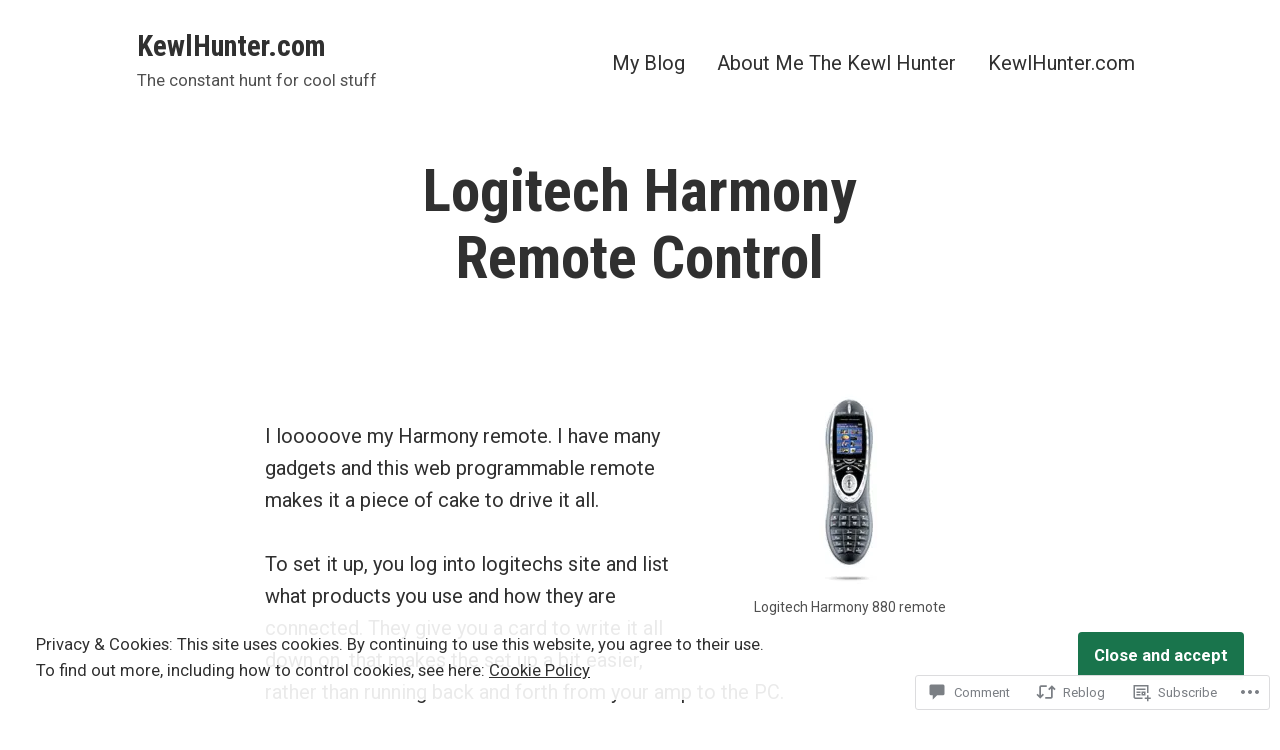

--- FILE ---
content_type: text/html; charset=UTF-8
request_url: https://kewlhunter.com/2008/11/08/logitech-harmony-remote-control/
body_size: 26855
content:
<!doctype html>
<html lang="en">
<head>
	<meta charset="UTF-8" />
	<meta name="viewport" content="width=device-width, initial-scale=1" />
	<link rel="profile" href="https://gmpg.org/xfn/11" />
	<title>Logitech Harmony Remote Control &#8211; KewlHunter.com</title>
<meta name='robots' content='max-image-preview:large' />
<meta name="google-site-verification" content="zTXRNzBGX9sX_u6i2dyA_9iiLfu0r58zLlVzgBtjl1s" />

<!-- Async WordPress.com Remote Login -->
<script id="wpcom_remote_login_js">
var wpcom_remote_login_extra_auth = '';
function wpcom_remote_login_remove_dom_node_id( element_id ) {
	var dom_node = document.getElementById( element_id );
	if ( dom_node ) { dom_node.parentNode.removeChild( dom_node ); }
}
function wpcom_remote_login_remove_dom_node_classes( class_name ) {
	var dom_nodes = document.querySelectorAll( '.' + class_name );
	for ( var i = 0; i < dom_nodes.length; i++ ) {
		dom_nodes[ i ].parentNode.removeChild( dom_nodes[ i ] );
	}
}
function wpcom_remote_login_final_cleanup() {
	wpcom_remote_login_remove_dom_node_classes( "wpcom_remote_login_msg" );
	wpcom_remote_login_remove_dom_node_id( "wpcom_remote_login_key" );
	wpcom_remote_login_remove_dom_node_id( "wpcom_remote_login_validate" );
	wpcom_remote_login_remove_dom_node_id( "wpcom_remote_login_js" );
	wpcom_remote_login_remove_dom_node_id( "wpcom_request_access_iframe" );
	wpcom_remote_login_remove_dom_node_id( "wpcom_request_access_styles" );
}

// Watch for messages back from the remote login
window.addEventListener( "message", function( e ) {
	if ( e.origin === "https://r-login.wordpress.com" ) {
		var data = {};
		try {
			data = JSON.parse( e.data );
		} catch( e ) {
			wpcom_remote_login_final_cleanup();
			return;
		}

		if ( data.msg === 'LOGIN' ) {
			// Clean up the login check iframe
			wpcom_remote_login_remove_dom_node_id( "wpcom_remote_login_key" );

			var id_regex = new RegExp( /^[0-9]+$/ );
			var token_regex = new RegExp( /^.*|.*|.*$/ );
			if (
				token_regex.test( data.token )
				&& id_regex.test( data.wpcomid )
			) {
				// We have everything we need to ask for a login
				var script = document.createElement( "script" );
				script.setAttribute( "id", "wpcom_remote_login_validate" );
				script.src = '/remote-login.php?wpcom_remote_login=validate'
					+ '&wpcomid=' + data.wpcomid
					+ '&token=' + encodeURIComponent( data.token )
					+ '&host=' + window.location.protocol
					+ '//' + window.location.hostname
					+ '&postid=7'
					+ '&is_singular=1';
				document.body.appendChild( script );
			}

			return;
		}

		// Safari ITP, not logged in, so redirect
		if ( data.msg === 'LOGIN-REDIRECT' ) {
			window.location = 'https://wordpress.com/log-in?redirect_to=' + window.location.href;
			return;
		}

		// Safari ITP, storage access failed, remove the request
		if ( data.msg === 'LOGIN-REMOVE' ) {
			var css_zap = 'html { -webkit-transition: margin-top 1s; transition: margin-top 1s; } /* 9001 */ html { margin-top: 0 !important; } * html body { margin-top: 0 !important; } @media screen and ( max-width: 782px ) { html { margin-top: 0 !important; } * html body { margin-top: 0 !important; } }';
			var style_zap = document.createElement( 'style' );
			style_zap.type = 'text/css';
			style_zap.appendChild( document.createTextNode( css_zap ) );
			document.body.appendChild( style_zap );

			var e = document.getElementById( 'wpcom_request_access_iframe' );
			e.parentNode.removeChild( e );

			document.cookie = 'wordpress_com_login_access=denied; path=/; max-age=31536000';

			return;
		}

		// Safari ITP
		if ( data.msg === 'REQUEST_ACCESS' ) {
			console.log( 'request access: safari' );

			// Check ITP iframe enable/disable knob
			if ( wpcom_remote_login_extra_auth !== 'safari_itp_iframe' ) {
				return;
			}

			// If we are in a "private window" there is no ITP.
			var private_window = false;
			try {
				var opendb = window.openDatabase( null, null, null, null );
			} catch( e ) {
				private_window = true;
			}

			if ( private_window ) {
				console.log( 'private window' );
				return;
			}

			var iframe = document.createElement( 'iframe' );
			iframe.id = 'wpcom_request_access_iframe';
			iframe.setAttribute( 'scrolling', 'no' );
			iframe.setAttribute( 'sandbox', 'allow-storage-access-by-user-activation allow-scripts allow-same-origin allow-top-navigation-by-user-activation' );
			iframe.src = 'https://r-login.wordpress.com/remote-login.php?wpcom_remote_login=request_access&origin=' + encodeURIComponent( data.origin ) + '&wpcomid=' + encodeURIComponent( data.wpcomid );

			var css = 'html { -webkit-transition: margin-top 1s; transition: margin-top 1s; } /* 9001 */ html { margin-top: 46px !important; } * html body { margin-top: 46px !important; } @media screen and ( max-width: 660px ) { html { margin-top: 71px !important; } * html body { margin-top: 71px !important; } #wpcom_request_access_iframe { display: block; height: 71px !important; } } #wpcom_request_access_iframe { border: 0px; height: 46px; position: fixed; top: 0; left: 0; width: 100%; min-width: 100%; z-index: 99999; background: #23282d; } ';

			var style = document.createElement( 'style' );
			style.type = 'text/css';
			style.id = 'wpcom_request_access_styles';
			style.appendChild( document.createTextNode( css ) );
			document.body.appendChild( style );

			document.body.appendChild( iframe );
		}

		if ( data.msg === 'DONE' ) {
			wpcom_remote_login_final_cleanup();
		}
	}
}, false );

// Inject the remote login iframe after the page has had a chance to load
// more critical resources
window.addEventListener( "DOMContentLoaded", function( e ) {
	var iframe = document.createElement( "iframe" );
	iframe.style.display = "none";
	iframe.setAttribute( "scrolling", "no" );
	iframe.setAttribute( "id", "wpcom_remote_login_key" );
	iframe.src = "https://r-login.wordpress.com/remote-login.php"
		+ "?wpcom_remote_login=key"
		+ "&origin=aHR0cHM6Ly9rZXdsaHVudGVyLmNvbQ%3D%3D"
		+ "&wpcomid=5445962"
		+ "&time=" + Math.floor( Date.now() / 1000 );
	document.body.appendChild( iframe );
}, false );
</script>
<link rel='dns-prefetch' href='//s0.wp.com' />
<link rel='dns-prefetch' href='//widgets.wp.com' />
<link rel='dns-prefetch' href='//fonts-api.wp.com' />
<link rel="alternate" type="application/rss+xml" title="KewlHunter.com &raquo; Feed" href="https://kewlhunter.com/feed/" />
<link rel="alternate" type="application/rss+xml" title="KewlHunter.com &raquo; Comments Feed" href="https://kewlhunter.com/comments/feed/" />
<link rel="alternate" type="application/rss+xml" title="KewlHunter.com &raquo; Logitech Harmony Remote&nbsp;Control Comments Feed" href="https://kewlhunter.com/2008/11/08/logitech-harmony-remote-control/feed/" />
	<script type="text/javascript">
		/* <![CDATA[ */
		function addLoadEvent(func) {
			var oldonload = window.onload;
			if (typeof window.onload != 'function') {
				window.onload = func;
			} else {
				window.onload = function () {
					oldonload();
					func();
				}
			}
		}
		/* ]]> */
	</script>
	<link crossorigin='anonymous' rel='stylesheet' id='all-css-0-1' href='/_static/??-eJx9zN0KwjAMhuEbsgZ/5vBAvJbShtE1bYNJKLt7NxEEEQ9fku+Bzi60qlgVijkmm1IV6ClOqAJo67XlhI58B8XC5BUFRBfCfRDZwW9gRmUf8rtBrEJp0WjdPnAzouMm+lX/REoZP+6rtvd7uR3G4XQcr5fzMD8BGYBNRA==&cssminify=yes' type='text/css' media='all' />
<style id='wp-emoji-styles-inline-css'>

	img.wp-smiley, img.emoji {
		display: inline !important;
		border: none !important;
		box-shadow: none !important;
		height: 1em !important;
		width: 1em !important;
		margin: 0 0.07em !important;
		vertical-align: -0.1em !important;
		background: none !important;
		padding: 0 !important;
	}
/*# sourceURL=wp-emoji-styles-inline-css */
</style>
<link crossorigin='anonymous' rel='stylesheet' id='all-css-2-1' href='/wp-content/plugins/gutenberg-core/v22.2.0/build/styles/block-library/style.css?m=1764855221i&cssminify=yes' type='text/css' media='all' />
<style id='wp-block-library-inline-css'>
.has-text-align-justify {
	text-align:justify;
}
.has-text-align-justify{text-align:justify;}

/*# sourceURL=wp-block-library-inline-css */
</style><style id='global-styles-inline-css'>
:root{--wp--preset--aspect-ratio--square: 1;--wp--preset--aspect-ratio--4-3: 4/3;--wp--preset--aspect-ratio--3-4: 3/4;--wp--preset--aspect-ratio--3-2: 3/2;--wp--preset--aspect-ratio--2-3: 2/3;--wp--preset--aspect-ratio--16-9: 16/9;--wp--preset--aspect-ratio--9-16: 9/16;--wp--preset--color--black: #000000;--wp--preset--color--cyan-bluish-gray: #abb8c3;--wp--preset--color--white: #ffffff;--wp--preset--color--pale-pink: #f78da7;--wp--preset--color--vivid-red: #cf2e2e;--wp--preset--color--luminous-vivid-orange: #ff6900;--wp--preset--color--luminous-vivid-amber: #fcb900;--wp--preset--color--light-green-cyan: #7bdcb5;--wp--preset--color--vivid-green-cyan: #00d084;--wp--preset--color--pale-cyan-blue: #8ed1fc;--wp--preset--color--vivid-cyan-blue: #0693e3;--wp--preset--color--vivid-purple: #9b51e0;--wp--preset--color--primary: #19744C;--wp--preset--color--secondary: #BC2213;--wp--preset--color--background: #FFFFFF;--wp--preset--color--foreground: #303030;--wp--preset--color--foreground-light: #505050;--wp--preset--color--foreground-dark: #101010;--wp--preset--gradient--vivid-cyan-blue-to-vivid-purple: linear-gradient(135deg,rgb(6,147,227) 0%,rgb(155,81,224) 100%);--wp--preset--gradient--light-green-cyan-to-vivid-green-cyan: linear-gradient(135deg,rgb(122,220,180) 0%,rgb(0,208,130) 100%);--wp--preset--gradient--luminous-vivid-amber-to-luminous-vivid-orange: linear-gradient(135deg,rgb(252,185,0) 0%,rgb(255,105,0) 100%);--wp--preset--gradient--luminous-vivid-orange-to-vivid-red: linear-gradient(135deg,rgb(255,105,0) 0%,rgb(207,46,46) 100%);--wp--preset--gradient--very-light-gray-to-cyan-bluish-gray: linear-gradient(135deg,rgb(238,238,238) 0%,rgb(169,184,195) 100%);--wp--preset--gradient--cool-to-warm-spectrum: linear-gradient(135deg,rgb(74,234,220) 0%,rgb(151,120,209) 20%,rgb(207,42,186) 40%,rgb(238,44,130) 60%,rgb(251,105,98) 80%,rgb(254,248,76) 100%);--wp--preset--gradient--blush-light-purple: linear-gradient(135deg,rgb(255,206,236) 0%,rgb(152,150,240) 100%);--wp--preset--gradient--blush-bordeaux: linear-gradient(135deg,rgb(254,205,165) 0%,rgb(254,45,45) 50%,rgb(107,0,62) 100%);--wp--preset--gradient--luminous-dusk: linear-gradient(135deg,rgb(255,203,112) 0%,rgb(199,81,192) 50%,rgb(65,88,208) 100%);--wp--preset--gradient--pale-ocean: linear-gradient(135deg,rgb(255,245,203) 0%,rgb(182,227,212) 50%,rgb(51,167,181) 100%);--wp--preset--gradient--electric-grass: linear-gradient(135deg,rgb(202,248,128) 0%,rgb(113,206,126) 100%);--wp--preset--gradient--midnight: linear-gradient(135deg,rgb(2,3,129) 0%,rgb(40,116,252) 100%);--wp--preset--font-size--small: 16.666px;--wp--preset--font-size--medium: 20px;--wp--preset--font-size--large: 28.8px;--wp--preset--font-size--x-large: 42px;--wp--preset--font-size--normal: 20px;--wp--preset--font-size--huge: 34.56px;--wp--preset--font-family--albert-sans: 'Albert Sans', sans-serif;--wp--preset--font-family--alegreya: Alegreya, serif;--wp--preset--font-family--arvo: Arvo, serif;--wp--preset--font-family--bodoni-moda: 'Bodoni Moda', serif;--wp--preset--font-family--bricolage-grotesque: 'Bricolage Grotesque', sans-serif;--wp--preset--font-family--cabin: Cabin, sans-serif;--wp--preset--font-family--chivo: Chivo, sans-serif;--wp--preset--font-family--commissioner: Commissioner, sans-serif;--wp--preset--font-family--cormorant: Cormorant, serif;--wp--preset--font-family--courier-prime: 'Courier Prime', monospace;--wp--preset--font-family--crimson-pro: 'Crimson Pro', serif;--wp--preset--font-family--dm-mono: 'DM Mono', monospace;--wp--preset--font-family--dm-sans: 'DM Sans', sans-serif;--wp--preset--font-family--dm-serif-display: 'DM Serif Display', serif;--wp--preset--font-family--domine: Domine, serif;--wp--preset--font-family--eb-garamond: 'EB Garamond', serif;--wp--preset--font-family--epilogue: Epilogue, sans-serif;--wp--preset--font-family--fahkwang: Fahkwang, sans-serif;--wp--preset--font-family--figtree: Figtree, sans-serif;--wp--preset--font-family--fira-sans: 'Fira Sans', sans-serif;--wp--preset--font-family--fjalla-one: 'Fjalla One', sans-serif;--wp--preset--font-family--fraunces: Fraunces, serif;--wp--preset--font-family--gabarito: Gabarito, system-ui;--wp--preset--font-family--ibm-plex-mono: 'IBM Plex Mono', monospace;--wp--preset--font-family--ibm-plex-sans: 'IBM Plex Sans', sans-serif;--wp--preset--font-family--ibarra-real-nova: 'Ibarra Real Nova', serif;--wp--preset--font-family--instrument-serif: 'Instrument Serif', serif;--wp--preset--font-family--inter: Inter, sans-serif;--wp--preset--font-family--josefin-sans: 'Josefin Sans', sans-serif;--wp--preset--font-family--jost: Jost, sans-serif;--wp--preset--font-family--libre-baskerville: 'Libre Baskerville', serif;--wp--preset--font-family--libre-franklin: 'Libre Franklin', sans-serif;--wp--preset--font-family--literata: Literata, serif;--wp--preset--font-family--lora: Lora, serif;--wp--preset--font-family--merriweather: Merriweather, serif;--wp--preset--font-family--montserrat: Montserrat, sans-serif;--wp--preset--font-family--newsreader: Newsreader, serif;--wp--preset--font-family--noto-sans-mono: 'Noto Sans Mono', sans-serif;--wp--preset--font-family--nunito: Nunito, sans-serif;--wp--preset--font-family--open-sans: 'Open Sans', sans-serif;--wp--preset--font-family--overpass: Overpass, sans-serif;--wp--preset--font-family--pt-serif: 'PT Serif', serif;--wp--preset--font-family--petrona: Petrona, serif;--wp--preset--font-family--piazzolla: Piazzolla, serif;--wp--preset--font-family--playfair-display: 'Playfair Display', serif;--wp--preset--font-family--plus-jakarta-sans: 'Plus Jakarta Sans', sans-serif;--wp--preset--font-family--poppins: Poppins, sans-serif;--wp--preset--font-family--raleway: Raleway, sans-serif;--wp--preset--font-family--roboto: Roboto, sans-serif;--wp--preset--font-family--roboto-slab: 'Roboto Slab', serif;--wp--preset--font-family--rubik: Rubik, sans-serif;--wp--preset--font-family--rufina: Rufina, serif;--wp--preset--font-family--sora: Sora, sans-serif;--wp--preset--font-family--source-sans-3: 'Source Sans 3', sans-serif;--wp--preset--font-family--source-serif-4: 'Source Serif 4', serif;--wp--preset--font-family--space-mono: 'Space Mono', monospace;--wp--preset--font-family--syne: Syne, sans-serif;--wp--preset--font-family--texturina: Texturina, serif;--wp--preset--font-family--urbanist: Urbanist, sans-serif;--wp--preset--font-family--work-sans: 'Work Sans', sans-serif;--wp--preset--spacing--20: 0.44rem;--wp--preset--spacing--30: 0.67rem;--wp--preset--spacing--40: 1rem;--wp--preset--spacing--50: 1.5rem;--wp--preset--spacing--60: 2.25rem;--wp--preset--spacing--70: 3.38rem;--wp--preset--spacing--80: 5.06rem;--wp--preset--shadow--natural: 6px 6px 9px rgba(0, 0, 0, 0.2);--wp--preset--shadow--deep: 12px 12px 50px rgba(0, 0, 0, 0.4);--wp--preset--shadow--sharp: 6px 6px 0px rgba(0, 0, 0, 0.2);--wp--preset--shadow--outlined: 6px 6px 0px -3px rgb(255, 255, 255), 6px 6px rgb(0, 0, 0);--wp--preset--shadow--crisp: 6px 6px 0px rgb(0, 0, 0);}:root :where(.is-layout-flow) > :first-child{margin-block-start: 0;}:root :where(.is-layout-flow) > :last-child{margin-block-end: 0;}:root :where(.is-layout-flow) > *{margin-block-start: 24px;margin-block-end: 0;}:root :where(.is-layout-constrained) > :first-child{margin-block-start: 0;}:root :where(.is-layout-constrained) > :last-child{margin-block-end: 0;}:root :where(.is-layout-constrained) > *{margin-block-start: 24px;margin-block-end: 0;}:root :where(.is-layout-flex){gap: 24px;}:root :where(.is-layout-grid){gap: 24px;}body .is-layout-flex{display: flex;}.is-layout-flex{flex-wrap: wrap;align-items: center;}.is-layout-flex > :is(*, div){margin: 0;}body .is-layout-grid{display: grid;}.is-layout-grid > :is(*, div){margin: 0;}.has-black-color{color: var(--wp--preset--color--black) !important;}.has-cyan-bluish-gray-color{color: var(--wp--preset--color--cyan-bluish-gray) !important;}.has-white-color{color: var(--wp--preset--color--white) !important;}.has-pale-pink-color{color: var(--wp--preset--color--pale-pink) !important;}.has-vivid-red-color{color: var(--wp--preset--color--vivid-red) !important;}.has-luminous-vivid-orange-color{color: var(--wp--preset--color--luminous-vivid-orange) !important;}.has-luminous-vivid-amber-color{color: var(--wp--preset--color--luminous-vivid-amber) !important;}.has-light-green-cyan-color{color: var(--wp--preset--color--light-green-cyan) !important;}.has-vivid-green-cyan-color{color: var(--wp--preset--color--vivid-green-cyan) !important;}.has-pale-cyan-blue-color{color: var(--wp--preset--color--pale-cyan-blue) !important;}.has-vivid-cyan-blue-color{color: var(--wp--preset--color--vivid-cyan-blue) !important;}.has-vivid-purple-color{color: var(--wp--preset--color--vivid-purple) !important;}.has-primary-color{color: var(--wp--preset--color--primary) !important;}.has-secondary-color{color: var(--wp--preset--color--secondary) !important;}.has-background-color{color: var(--wp--preset--color--background) !important;}.has-foreground-color{color: var(--wp--preset--color--foreground) !important;}.has-foreground-light-color{color: var(--wp--preset--color--foreground-light) !important;}.has-foreground-dark-color{color: var(--wp--preset--color--foreground-dark) !important;}.has-black-background-color{background-color: var(--wp--preset--color--black) !important;}.has-cyan-bluish-gray-background-color{background-color: var(--wp--preset--color--cyan-bluish-gray) !important;}.has-white-background-color{background-color: var(--wp--preset--color--white) !important;}.has-pale-pink-background-color{background-color: var(--wp--preset--color--pale-pink) !important;}.has-vivid-red-background-color{background-color: var(--wp--preset--color--vivid-red) !important;}.has-luminous-vivid-orange-background-color{background-color: var(--wp--preset--color--luminous-vivid-orange) !important;}.has-luminous-vivid-amber-background-color{background-color: var(--wp--preset--color--luminous-vivid-amber) !important;}.has-light-green-cyan-background-color{background-color: var(--wp--preset--color--light-green-cyan) !important;}.has-vivid-green-cyan-background-color{background-color: var(--wp--preset--color--vivid-green-cyan) !important;}.has-pale-cyan-blue-background-color{background-color: var(--wp--preset--color--pale-cyan-blue) !important;}.has-vivid-cyan-blue-background-color{background-color: var(--wp--preset--color--vivid-cyan-blue) !important;}.has-vivid-purple-background-color{background-color: var(--wp--preset--color--vivid-purple) !important;}.has-primary-background-color{background-color: var(--wp--preset--color--primary) !important;}.has-secondary-background-color{background-color: var(--wp--preset--color--secondary) !important;}.has-background-background-color{background-color: var(--wp--preset--color--background) !important;}.has-foreground-background-color{background-color: var(--wp--preset--color--foreground) !important;}.has-foreground-light-background-color{background-color: var(--wp--preset--color--foreground-light) !important;}.has-foreground-dark-background-color{background-color: var(--wp--preset--color--foreground-dark) !important;}.has-black-border-color{border-color: var(--wp--preset--color--black) !important;}.has-cyan-bluish-gray-border-color{border-color: var(--wp--preset--color--cyan-bluish-gray) !important;}.has-white-border-color{border-color: var(--wp--preset--color--white) !important;}.has-pale-pink-border-color{border-color: var(--wp--preset--color--pale-pink) !important;}.has-vivid-red-border-color{border-color: var(--wp--preset--color--vivid-red) !important;}.has-luminous-vivid-orange-border-color{border-color: var(--wp--preset--color--luminous-vivid-orange) !important;}.has-luminous-vivid-amber-border-color{border-color: var(--wp--preset--color--luminous-vivid-amber) !important;}.has-light-green-cyan-border-color{border-color: var(--wp--preset--color--light-green-cyan) !important;}.has-vivid-green-cyan-border-color{border-color: var(--wp--preset--color--vivid-green-cyan) !important;}.has-pale-cyan-blue-border-color{border-color: var(--wp--preset--color--pale-cyan-blue) !important;}.has-vivid-cyan-blue-border-color{border-color: var(--wp--preset--color--vivid-cyan-blue) !important;}.has-vivid-purple-border-color{border-color: var(--wp--preset--color--vivid-purple) !important;}.has-primary-border-color{border-color: var(--wp--preset--color--primary) !important;}.has-secondary-border-color{border-color: var(--wp--preset--color--secondary) !important;}.has-background-border-color{border-color: var(--wp--preset--color--background) !important;}.has-foreground-border-color{border-color: var(--wp--preset--color--foreground) !important;}.has-foreground-light-border-color{border-color: var(--wp--preset--color--foreground-light) !important;}.has-foreground-dark-border-color{border-color: var(--wp--preset--color--foreground-dark) !important;}.has-vivid-cyan-blue-to-vivid-purple-gradient-background{background: var(--wp--preset--gradient--vivid-cyan-blue-to-vivid-purple) !important;}.has-light-green-cyan-to-vivid-green-cyan-gradient-background{background: var(--wp--preset--gradient--light-green-cyan-to-vivid-green-cyan) !important;}.has-luminous-vivid-amber-to-luminous-vivid-orange-gradient-background{background: var(--wp--preset--gradient--luminous-vivid-amber-to-luminous-vivid-orange) !important;}.has-luminous-vivid-orange-to-vivid-red-gradient-background{background: var(--wp--preset--gradient--luminous-vivid-orange-to-vivid-red) !important;}.has-very-light-gray-to-cyan-bluish-gray-gradient-background{background: var(--wp--preset--gradient--very-light-gray-to-cyan-bluish-gray) !important;}.has-cool-to-warm-spectrum-gradient-background{background: var(--wp--preset--gradient--cool-to-warm-spectrum) !important;}.has-blush-light-purple-gradient-background{background: var(--wp--preset--gradient--blush-light-purple) !important;}.has-blush-bordeaux-gradient-background{background: var(--wp--preset--gradient--blush-bordeaux) !important;}.has-luminous-dusk-gradient-background{background: var(--wp--preset--gradient--luminous-dusk) !important;}.has-pale-ocean-gradient-background{background: var(--wp--preset--gradient--pale-ocean) !important;}.has-electric-grass-gradient-background{background: var(--wp--preset--gradient--electric-grass) !important;}.has-midnight-gradient-background{background: var(--wp--preset--gradient--midnight) !important;}.has-small-font-size{font-size: var(--wp--preset--font-size--small) !important;}.has-medium-font-size{font-size: var(--wp--preset--font-size--medium) !important;}.has-large-font-size{font-size: var(--wp--preset--font-size--large) !important;}.has-x-large-font-size{font-size: var(--wp--preset--font-size--x-large) !important;}.has-normal-font-size{font-size: var(--wp--preset--font-size--normal) !important;}.has-huge-font-size{font-size: var(--wp--preset--font-size--huge) !important;}.has-albert-sans-font-family{font-family: var(--wp--preset--font-family--albert-sans) !important;}.has-alegreya-font-family{font-family: var(--wp--preset--font-family--alegreya) !important;}.has-arvo-font-family{font-family: var(--wp--preset--font-family--arvo) !important;}.has-bodoni-moda-font-family{font-family: var(--wp--preset--font-family--bodoni-moda) !important;}.has-bricolage-grotesque-font-family{font-family: var(--wp--preset--font-family--bricolage-grotesque) !important;}.has-cabin-font-family{font-family: var(--wp--preset--font-family--cabin) !important;}.has-chivo-font-family{font-family: var(--wp--preset--font-family--chivo) !important;}.has-commissioner-font-family{font-family: var(--wp--preset--font-family--commissioner) !important;}.has-cormorant-font-family{font-family: var(--wp--preset--font-family--cormorant) !important;}.has-courier-prime-font-family{font-family: var(--wp--preset--font-family--courier-prime) !important;}.has-crimson-pro-font-family{font-family: var(--wp--preset--font-family--crimson-pro) !important;}.has-dm-mono-font-family{font-family: var(--wp--preset--font-family--dm-mono) !important;}.has-dm-sans-font-family{font-family: var(--wp--preset--font-family--dm-sans) !important;}.has-dm-serif-display-font-family{font-family: var(--wp--preset--font-family--dm-serif-display) !important;}.has-domine-font-family{font-family: var(--wp--preset--font-family--domine) !important;}.has-eb-garamond-font-family{font-family: var(--wp--preset--font-family--eb-garamond) !important;}.has-epilogue-font-family{font-family: var(--wp--preset--font-family--epilogue) !important;}.has-fahkwang-font-family{font-family: var(--wp--preset--font-family--fahkwang) !important;}.has-figtree-font-family{font-family: var(--wp--preset--font-family--figtree) !important;}.has-fira-sans-font-family{font-family: var(--wp--preset--font-family--fira-sans) !important;}.has-fjalla-one-font-family{font-family: var(--wp--preset--font-family--fjalla-one) !important;}.has-fraunces-font-family{font-family: var(--wp--preset--font-family--fraunces) !important;}.has-gabarito-font-family{font-family: var(--wp--preset--font-family--gabarito) !important;}.has-ibm-plex-mono-font-family{font-family: var(--wp--preset--font-family--ibm-plex-mono) !important;}.has-ibm-plex-sans-font-family{font-family: var(--wp--preset--font-family--ibm-plex-sans) !important;}.has-ibarra-real-nova-font-family{font-family: var(--wp--preset--font-family--ibarra-real-nova) !important;}.has-instrument-serif-font-family{font-family: var(--wp--preset--font-family--instrument-serif) !important;}.has-inter-font-family{font-family: var(--wp--preset--font-family--inter) !important;}.has-josefin-sans-font-family{font-family: var(--wp--preset--font-family--josefin-sans) !important;}.has-jost-font-family{font-family: var(--wp--preset--font-family--jost) !important;}.has-libre-baskerville-font-family{font-family: var(--wp--preset--font-family--libre-baskerville) !important;}.has-libre-franklin-font-family{font-family: var(--wp--preset--font-family--libre-franklin) !important;}.has-literata-font-family{font-family: var(--wp--preset--font-family--literata) !important;}.has-lora-font-family{font-family: var(--wp--preset--font-family--lora) !important;}.has-merriweather-font-family{font-family: var(--wp--preset--font-family--merriweather) !important;}.has-montserrat-font-family{font-family: var(--wp--preset--font-family--montserrat) !important;}.has-newsreader-font-family{font-family: var(--wp--preset--font-family--newsreader) !important;}.has-noto-sans-mono-font-family{font-family: var(--wp--preset--font-family--noto-sans-mono) !important;}.has-nunito-font-family{font-family: var(--wp--preset--font-family--nunito) !important;}.has-open-sans-font-family{font-family: var(--wp--preset--font-family--open-sans) !important;}.has-overpass-font-family{font-family: var(--wp--preset--font-family--overpass) !important;}.has-pt-serif-font-family{font-family: var(--wp--preset--font-family--pt-serif) !important;}.has-petrona-font-family{font-family: var(--wp--preset--font-family--petrona) !important;}.has-piazzolla-font-family{font-family: var(--wp--preset--font-family--piazzolla) !important;}.has-playfair-display-font-family{font-family: var(--wp--preset--font-family--playfair-display) !important;}.has-plus-jakarta-sans-font-family{font-family: var(--wp--preset--font-family--plus-jakarta-sans) !important;}.has-poppins-font-family{font-family: var(--wp--preset--font-family--poppins) !important;}.has-raleway-font-family{font-family: var(--wp--preset--font-family--raleway) !important;}.has-roboto-font-family{font-family: var(--wp--preset--font-family--roboto) !important;}.has-roboto-slab-font-family{font-family: var(--wp--preset--font-family--roboto-slab) !important;}.has-rubik-font-family{font-family: var(--wp--preset--font-family--rubik) !important;}.has-rufina-font-family{font-family: var(--wp--preset--font-family--rufina) !important;}.has-sora-font-family{font-family: var(--wp--preset--font-family--sora) !important;}.has-source-sans-3-font-family{font-family: var(--wp--preset--font-family--source-sans-3) !important;}.has-source-serif-4-font-family{font-family: var(--wp--preset--font-family--source-serif-4) !important;}.has-space-mono-font-family{font-family: var(--wp--preset--font-family--space-mono) !important;}.has-syne-font-family{font-family: var(--wp--preset--font-family--syne) !important;}.has-texturina-font-family{font-family: var(--wp--preset--font-family--texturina) !important;}.has-urbanist-font-family{font-family: var(--wp--preset--font-family--urbanist) !important;}.has-work-sans-font-family{font-family: var(--wp--preset--font-family--work-sans) !important;}
/*# sourceURL=global-styles-inline-css */
</style>

<style id='classic-theme-styles-inline-css'>
/*! This file is auto-generated */
.wp-block-button__link{color:#fff;background-color:#32373c;border-radius:9999px;box-shadow:none;text-decoration:none;padding:calc(.667em + 2px) calc(1.333em + 2px);font-size:1.125em}.wp-block-file__button{background:#32373c;color:#fff;text-decoration:none}
/*# sourceURL=/wp-includes/css/classic-themes.min.css */
</style>
<link crossorigin='anonymous' rel='stylesheet' id='all-css-4-1' href='/_static/??-eJx9j8sOwkAIRX/IkTZGGxfGTzHzIHVq55GBaf18aZpu1HRD4MLhAsxZ2RQZI0OoKo+195HApoKih6wZZCKg8xpHDDJ2tEQH+I/N3vXIgtOWK8b3PpLFRhmTCxIpicHXoPgpXrTHDchZ25cSaV2xNoBq3HqPCaNLBXTlFDSztz8UULFgqh8dTFiMOIu4fEnf9XLLPdza7tI07fl66oYPKzZ26Q==&cssminify=yes' type='text/css' media='all' />
<link rel='stylesheet' id='verbum-gutenberg-css-css' href='https://widgets.wp.com/verbum-block-editor/block-editor.css?ver=1738686361' media='all' />
<link crossorigin='anonymous' rel='stylesheet' id='print-css-7-1' href='/wp-content/themes/pub/varia/print.css?m=1738187798i&cssminify=yes' type='text/css' media='print' />
<link crossorigin='anonymous' rel='stylesheet' id='all-css-8-1' href='/_static/??-eJx9i0EKAjEMAD9kjYtiT+Jb0hJrJU1K07rs713xoijeZmAG5uqiSifp0K9UyKCOAAEZDQXB+sK0jWYb+F3esWWELPGVurlGLV9DGa7ySFkMGgXWtGKCtXrTf1MidawRe1b5EHdhzO25nstp8ge/3x29n24PiHVP3g==&cssminify=yes' type='text/css' media='all' />
<link rel='stylesheet' id='balasana-fonts-css' href='https://fonts-api.wp.com/css?family=Roboto+Condensed%3A400%2C400i%2C700%2C700i%7CRoboto%3A400%2C400i%2C700%2C700i&#038;subset=latin%2Clatin-ext' media='all' />
<link crossorigin='anonymous' rel='stylesheet' id='all-css-10-1' href='/wp-content/themes/pub/balasana/style.css?m=1747306771i&cssminify=yes' type='text/css' media='all' />
<style id='jetpack-global-styles-frontend-style-inline-css'>
:root { --font-headings: unset; --font-base: unset; --font-headings-default: -apple-system,BlinkMacSystemFont,"Segoe UI",Roboto,Oxygen-Sans,Ubuntu,Cantarell,"Helvetica Neue",sans-serif; --font-base-default: -apple-system,BlinkMacSystemFont,"Segoe UI",Roboto,Oxygen-Sans,Ubuntu,Cantarell,"Helvetica Neue",sans-serif;}
/*# sourceURL=jetpack-global-styles-frontend-style-inline-css */
</style>
<link crossorigin='anonymous' rel='stylesheet' id='all-css-12-1' href='/_static/??-eJyNjcsKAjEMRX/IGtQZBxfip0hMS9sxTYppGfx7H7gRN+7ugcs5sFRHKi1Ig9Jd5R6zGMyhVaTrh8G6QFHfORhYwlvw6P39PbPENZmt4G/ROQuBKWVkxxrVvuBH1lIoz2waILJekF+HUzlupnG3nQ77YZwfuRJIaQ==&cssminify=yes' type='text/css' media='all' />
<script type="text/javascript" id="jetpack_related-posts-js-extra">
/* <![CDATA[ */
var related_posts_js_options = {"post_heading":"h4"};
//# sourceURL=jetpack_related-posts-js-extra
/* ]]> */
</script>
<script type="text/javascript" id="wpcom-actionbar-placeholder-js-extra">
/* <![CDATA[ */
var actionbardata = {"siteID":"5445962","postID":"7","siteURL":"https://kewlhunter.com","xhrURL":"https://kewlhunter.com/wp-admin/admin-ajax.php","nonce":"bdae942ed4","isLoggedIn":"","statusMessage":"","subsEmailDefault":"instantly","proxyScriptUrl":"https://s0.wp.com/wp-content/js/wpcom-proxy-request.js?m=1513050504i&amp;ver=20211021","shortlink":"https://wp.me/pmQK6-7","i18n":{"followedText":"New posts from this site will now appear in your \u003Ca href=\"https://wordpress.com/reader\"\u003EReader\u003C/a\u003E","foldBar":"Collapse this bar","unfoldBar":"Expand this bar","shortLinkCopied":"Shortlink copied to clipboard."}};
//# sourceURL=wpcom-actionbar-placeholder-js-extra
/* ]]> */
</script>
<script type="text/javascript" id="jetpack-mu-wpcom-settings-js-before">
/* <![CDATA[ */
var JETPACK_MU_WPCOM_SETTINGS = {"assetsUrl":"https://s0.wp.com/wp-content/mu-plugins/jetpack-mu-wpcom-plugin/sun/jetpack_vendor/automattic/jetpack-mu-wpcom/src/build/"};
//# sourceURL=jetpack-mu-wpcom-settings-js-before
/* ]]> */
</script>
<script crossorigin='anonymous' type='text/javascript'  src='/_static/??-eJxdjd0KAiEQhV+o2clg2b2JHiVcFdF0HBxt6+3bhYjq6vBx/nBlMIWao4a5A6fuAwlG11ib25tROuE1kMGlh2SxuqSbs8BFmvzSkAMNUQ74tRu3TGrAtTye/96Siv+8rqVabQVM0iJO9qLJjPfTLkCFwFuu28Qln9U0jkelpnmOL35BR9g='></script>
<script type="text/javascript" id="rlt-proxy-js-after">
/* <![CDATA[ */
	rltInitialize( {"token":null,"iframeOrigins":["https:\/\/widgets.wp.com"]} );
//# sourceURL=rlt-proxy-js-after
/* ]]> */
</script>
<link rel="EditURI" type="application/rsd+xml" title="RSD" href="https://kewlhunter.wordpress.com/xmlrpc.php?rsd" />
<meta name="generator" content="WordPress.com" />
<link rel="canonical" href="https://kewlhunter.com/2008/11/08/logitech-harmony-remote-control/" />
<link rel='shortlink' href='https://wp.me/pmQK6-7' />
<link rel="alternate" type="application/json+oembed" href="https://public-api.wordpress.com/oembed/?format=json&amp;url=https%3A%2F%2Fkewlhunter.com%2F2008%2F11%2F08%2Flogitech-harmony-remote-control%2F&amp;for=wpcom-auto-discovery" /><link rel="alternate" type="application/xml+oembed" href="https://public-api.wordpress.com/oembed/?format=xml&amp;url=https%3A%2F%2Fkewlhunter.com%2F2008%2F11%2F08%2Flogitech-harmony-remote-control%2F&amp;for=wpcom-auto-discovery" />
<!-- Jetpack Open Graph Tags -->
<meta property="og:type" content="article" />
<meta property="og:title" content="Logitech Harmony Remote Control" />
<meta property="og:url" content="https://kewlhunter.com/2008/11/08/logitech-harmony-remote-control/" />
<meta property="og:description" content="I looooove my Harmony remote. I have many gadgets and this web programmable remote makes it a piece of cake to drive it all. To set it up, you log into logitechs site and list what products you use…" />
<meta property="article:published_time" content="2008-11-08T05:29:37+00:00" />
<meta property="article:modified_time" content="2010-01-13T07:57:58+00:00" />
<meta property="og:site_name" content="KewlHunter.com" />
<meta property="og:image" content="http://www.logitech.com/repository/151/jpg/849.1.0.jpg" />
<meta property="og:image:width" content="330" />
<meta property="og:image:height" content="200" />
<meta property="og:image:alt" content="piture of harmony 880 remote" />
<meta property="og:locale" content="en_US" />
<meta property="article:publisher" content="https://www.facebook.com/WordPresscom" />
<meta name="twitter:text:title" content="Logitech Harmony Remote&nbsp;Control" />
<meta name="twitter:image" content="http://www.logitech.com/repository/151/jpg/849.1.0.jpg?w=640" />
<meta name="twitter:image:alt" content="piture of harmony 880 remote" />
<meta name="twitter:card" content="summary_large_image" />

<!-- End Jetpack Open Graph Tags -->
<link rel="shortcut icon" type="image/x-icon" href="https://secure.gravatar.com/blavatar/6be197c85a14148e1b75405ce95a2ce6db0b924c4fbd0edfbee730882193af9a?s=32" sizes="16x16" />
<link rel="icon" type="image/x-icon" href="https://secure.gravatar.com/blavatar/6be197c85a14148e1b75405ce95a2ce6db0b924c4fbd0edfbee730882193af9a?s=32" sizes="16x16" />
<link rel="apple-touch-icon" href="https://secure.gravatar.com/blavatar/6be197c85a14148e1b75405ce95a2ce6db0b924c4fbd0edfbee730882193af9a?s=114" />
<link rel='openid.server' href='https://kewlhunter.com/?openidserver=1' />
<link rel='openid.delegate' href='https://kewlhunter.com/' />
<link rel="search" type="application/opensearchdescription+xml" href="https://kewlhunter.com/osd.xml" title="KewlHunter.com" />
<link rel="search" type="application/opensearchdescription+xml" href="https://s1.wp.com/opensearch.xml" title="WordPress.com" />
<link rel="pingback" href="https://kewlhunter.com/xmlrpc.php">		<style type="text/css">
			.recentcomments a {
				display: inline !important;
				padding: 0 !important;
				margin: 0 !important;
			}

			table.recentcommentsavatartop img.avatar, table.recentcommentsavatarend img.avatar {
				border: 0px;
				margin: 0;
			}

			table.recentcommentsavatartop a, table.recentcommentsavatarend a {
				border: 0px !important;
				background-color: transparent !important;
			}

			td.recentcommentsavatarend, td.recentcommentsavatartop {
				padding: 0px 0px 1px 0px;
				margin: 0px;
			}

			td.recentcommentstextend {
				border: none !important;
				padding: 0px 0px 2px 10px;
			}

			.rtl td.recentcommentstextend {
				padding: 0px 10px 2px 0px;
			}

			td.recentcommentstexttop {
				border: none;
				padding: 0px 0px 0px 10px;
			}

			.rtl td.recentcommentstexttop {
				padding: 0px 10px 0px 0px;
			}
		</style>
		<meta name="description" content="I looooove my Harmony remote. I have many gadgets and this web programmable remote makes it a piece of cake to drive it all. To set it up, you log into logitechs site and list what products you use and how they are connected. They give you a card to write it all down on,&hellip;" />
		<script type="text/javascript">

			window.doNotSellCallback = function() {

				var linkElements = [
					'a[href="https://wordpress.com/?ref=footer_blog"]',
					'a[href="https://wordpress.com/?ref=footer_website"]',
					'a[href="https://wordpress.com/?ref=vertical_footer"]',
					'a[href^="https://wordpress.com/?ref=footer_segment_"]',
				].join(',');

				var dnsLink = document.createElement( 'a' );
				dnsLink.href = 'https://wordpress.com/advertising-program-optout/';
				dnsLink.classList.add( 'do-not-sell-link' );
				dnsLink.rel = 'nofollow';
				dnsLink.style.marginLeft = '0.5em';
				dnsLink.textContent = 'Do Not Sell or Share My Personal Information';

				var creditLinks = document.querySelectorAll( linkElements );

				if ( 0 === creditLinks.length ) {
					return false;
				}

				Array.prototype.forEach.call( creditLinks, function( el ) {
					el.insertAdjacentElement( 'afterend', dnsLink );
				});

				return true;
			};

		</script>
		<script type="text/javascript">
	window.google_analytics_uacct = "UA-52447-2";
</script>

<script type="text/javascript">
	var _gaq = _gaq || [];
	_gaq.push(['_setAccount', 'UA-52447-2']);
	_gaq.push(['_gat._anonymizeIp']);
	_gaq.push(['_setDomainName', 'none']);
	_gaq.push(['_setAllowLinker', true]);
	_gaq.push(['_initData']);
	_gaq.push(['_trackPageview']);

	(function() {
		var ga = document.createElement('script'); ga.type = 'text/javascript'; ga.async = true;
		ga.src = ('https:' == document.location.protocol ? 'https://ssl' : 'http://www') + '.google-analytics.com/ga.js';
		(document.getElementsByTagName('head')[0] || document.getElementsByTagName('body')[0]).appendChild(ga);
	})();
</script>
<link crossorigin='anonymous' rel='stylesheet' id='all-css-0-3' href='/_static/??-eJyNzMsKAjEMheEXshPqBXUhPoo4bRgytmkwCYNvbwdm487d+eDwwyIhNTZkg+pBik/ECjOaPNNrM6gz1Ja9oMJCeUJTsCZBmval9ik4JNUd/F17ECcYnUruHDW9SYxa//5oqMRr+F5v8Xw6XC/xGPfzF3aEQ7Q=&cssminify=yes' type='text/css' media='all' />
</head>

<body class="wp-singular post-template-default single single-post postid-7 single-format-standard wp-embed-responsive wp-theme-pubvaria wp-child-theme-pubbalasana customizer-styles-applied singular image-filters-enabled hide-homepage-title jetpack-reblog-enabled">


<div id="page" class="site">
	<a class="skip-link screen-reader-text" href="#content">Skip to content</a>

	<header id="masthead" class="site-header responsive-max-width">
	<div class="site-branding">

								<p class="site-title"><a href="https://kewlhunter.com/" rel="home">KewlHunter.com</a></p>
			
				<p class="site-description">
				The constant hunt for cool stuff			</p>
	</div><!-- .site-branding -->
		<nav id="site-navigation" class="main-navigation" aria-label="Main Navigation">
		<input type="checkbox" role="button" aria-haspopup="true" id="toggle" class="hide-visually">
		<label for="toggle" id="toggle-menu" class="button">
			Menu			<span class="hide-visually expanded-text">expanded</span>
			<span class="hide-visually collapsed-text">collapsed</span>
		</label>
		<div class="menu-links-container"><ul id="menu-links" class="main-menu" aria-label="submenu"><li id="menu-item-940" class="menu-item menu-item-type-post_type menu-item-object-page current_page_parent menu-item-940"><a href="https://kewlhunter.com/my-blog/">My Blog</a></li>
<li id="menu-item-941" class="menu-item menu-item-type-post_type menu-item-object-page menu-item-941"><a href="https://kewlhunter.com/about/">About Me The Kewl Hunter</a></li>
<li id="menu-item-942" class="menu-item menu-item-type-post_type menu-item-object-page menu-item-home menu-item-942"><a href="https://kewlhunter.com/">KewlHunter.com</a></li>
</ul></div>	</nav><!-- #site-navigation -->
</header><!-- #masthead -->

	<div id="content" class="site-content">

	<section id="primary" class="content-area">
		<main id="main" class="site-main">

			
<article id="post-7" class="post-7 post type-post status-publish format-standard hentry category-computer category-technology category-video tag-cool tag-harmony tag-remote-control tag-tech tag-technology entry">

	<header class="entry-header responsive-max-width">
		<h1 class="entry-title">Logitech Harmony Remote&nbsp;Control</h1>				<div class="entry-meta">
			<span class="byline"><svg class="svg-icon" width="16" height="16" aria-hidden="true" role="img" focusable="false" viewBox="0 0 24 24" version="1.1" xmlns="http://www.w3.org/2000/svg" xmlns:xlink="http://www.w3.org/1999/xlink"><path d="M12 12c2.21 0 4-1.79 4-4s-1.79-4-4-4-4 1.79-4 4 1.79 4 4 4zm0 2c-2.67 0-8 1.34-8 4v2h16v-2c0-2.66-5.33-4-8-4z"></path><path d="M0 0h24v24H0z" fill="none"></path></svg><span class="screen-reader-text">Posted by</span><span class="author vcard"><a class="url fn n" href="https://kewlhunter.com/author/kewlhunter/">kewlhunter</a></span></span><span class="posted-on"><svg class="svg-icon" width="16" height="16" aria-hidden="true" role="img" focusable="false" xmlns="http://www.w3.org/2000/svg" viewBox="0 0 24 24"><defs><path id="a" d="M0 0h24v24H0V0z"></path></defs><clipPath id="b"><use xlink:href="#a" overflow="visible"></use></clipPath><path clip-path="url(#b)" d="M12 2C6.5 2 2 6.5 2 12s4.5 10 10 10 10-4.5 10-10S17.5 2 12 2zm4.2 14.2L11 13V7h1.5v5.2l4.5 2.7-.8 1.3z"></path></svg><a href="https://kewlhunter.com/2008/11/08/logitech-harmony-remote-control/" rel="bookmark"><time class="entry-date published" datetime="2008-11-08T05:29:37+00:00">November 8, 2008</time><time class="updated" datetime="2010-01-13T07:57:58+00:00">January 13, 2010</time></a></span><span class="cat-links"><svg class="svg-icon" width="16" height="16" aria-hidden="true" role="img" focusable="false" xmlns="http://www.w3.org/2000/svg" viewBox="0 0 24 24"><path d="M10 4H4c-1.1 0-1.99.9-1.99 2L2 18c0 1.1.9 2 2 2h16c1.1 0 2-.9 2-2V8c0-1.1-.9-2-2-2h-8l-2-2z"></path><path d="M0 0h24v24H0z" fill="none"></path></svg><span class="screen-reader-text">Posted in</span><a href="https://kewlhunter.com/category/computer/" rel="category tag">Computer</a>, <a href="https://kewlhunter.com/category/technology/" rel="category tag">Technology</a>, <a href="https://kewlhunter.com/category/video/" rel="category tag">Video</a></span><span class="tags-links"><svg class="svg-icon" width="16" height="16" aria-hidden="true" role="img" focusable="false" xmlns="http://www.w3.org/2000/svg" viewBox="0 0 24 24"><path d="M21.41 11.58l-9-9C12.05 2.22 11.55 2 11 2H4c-1.1 0-2 .9-2 2v7c0 .55.22 1.05.59 1.42l9 9c.36.36.86.58 1.41.58.55 0 1.05-.22 1.41-.59l7-7c.37-.36.59-.86.59-1.41 0-.55-.23-1.06-.59-1.42zM5.5 7C4.67 7 4 6.33 4 5.5S4.67 4 5.5 4 7 4.67 7 5.5 6.33 7 5.5 7z"></path><path d="M0 0h24v24H0z" fill="none"></path></svg><span class="screen-reader-text">Tags:</span><a href="https://kewlhunter.com/tag/cool/" rel="tag">cool</a>, <a href="https://kewlhunter.com/tag/harmony/" rel="tag">harmony</a>, <a href="https://kewlhunter.com/tag/remote-control/" rel="tag">remote control</a>, <a href="https://kewlhunter.com/tag/tech/" rel="tag">tech</a>, <a href="https://kewlhunter.com/tag/technology/" rel="tag">Technology</a></span>		</div><!-- .meta-info -->
			</header>

	
	<div class="entry-content">
		<div class="cs-rating pd-rating" id="pd_rating_holder_152566_post_7"></div><br/><figure style="width: 330px" class="wp-caption alignright"><img title="880 remote" src="https://i0.wp.com/www.logitech.com/repository/151/jpg/849.1.0.jpg" alt="piture of harmony 880 remote" width="330" height="200" /><figcaption class="wp-caption-text">Logitech Harmony 880 remote</figcaption></figure>
<p>I looooove my Harmony remote. I have many gadgets and this web programmable remote makes it a piece of cake to drive it all.</p>
<p>To set it up, you log into logitechs site and list what products you use and how they are connected. They give you a card to write it all down on, that makes the set up a bit easier, rather than running back and forth from your amp to the PC.<span id="more-7"></span></p>
<p>for example I use a set top box(STB) with my loewe tv and have the sound going through a Harmon and Kardon amp. if I select *watch TV* on my harmony it turns on TV , STB and amp. It also puts TV on correct input, changes picture to 16 x9 widescreen, and selects correct input on amp.</p>
<p>When I adjust volume, it turns it up ot down on my amp, not theTV. Same when I change TV channels, it does it on the STB, not TV.</p>
<p>When I select *play Xbox* on the Harmony, it turns on TV , Xbox, and amp, and then selects correct inputs on amp and TV</p>
<p>However, when setting up the remote online, at the harmony website, my set top box, a sherwood, wasn&#8217;t listed, so it prompted me to press a few buttons on the sherwood remote, while pointing it at the back of the harmony remote, and detected it was a *silvercrest* stb with same model designation (obviously the same unit sold under different brand names in different  markets) and presto, set top box works a treat..</p>
<p>My Harmony is the 880, which features a rechargeable battery and dock. it lasts about 3 &#8211; 4 weeks between charges, and the dock can be a bit fiddly to get it charging.</p>
<p>The harmony&#8217;s feature a cool tilt sensor, so if you pick it up in the dark, it glows allowing you to use it in low light, not really an issue anymore though, because I instinctively know where the *normal use* buttons are, like volume or channel change.</p>
<p>I liked mine so much I got one for my mum for Christmas, and programed it up for her. She can now actually use, what to her, was an overly complex AV set up. This unit runs on batteries, but thankfully remembers the settings during battery changes.</p>
<p>I rate this product 9 out of 10</p>
<div id="atatags-370373-696410a67e368">
		<script type="text/javascript">
			__ATA = window.__ATA || {};
			__ATA.cmd = window.__ATA.cmd || [];
			__ATA.cmd.push(function() {
				__ATA.initVideoSlot('atatags-370373-696410a67e368', {
					sectionId: '370373',
					format: 'inread'
				});
			});
		</script>
	</div><div id="jp-post-flair" class="sharedaddy sd-rating-enabled sd-like-enabled sd-sharing-enabled"><div class="sharedaddy sd-sharing-enabled"><div class="robots-nocontent sd-block sd-social sd-social-icon-text sd-sharing"><h3 class="sd-title">Share this:</h3><div class="sd-content"><ul><li class="share-reddit"><a rel="nofollow noopener noreferrer"
				data-shared="sharing-reddit-7"
				class="share-reddit sd-button share-icon"
				href="https://kewlhunter.com/2008/11/08/logitech-harmony-remote-control/?share=reddit"
				target="_blank"
				aria-labelledby="sharing-reddit-7"
				>
				<span id="sharing-reddit-7" hidden>Click to share on Reddit (Opens in new window)</span>
				<span>Reddit</span>
			</a></li><li class="share-facebook"><a rel="nofollow noopener noreferrer"
				data-shared="sharing-facebook-7"
				class="share-facebook sd-button share-icon"
				href="https://kewlhunter.com/2008/11/08/logitech-harmony-remote-control/?share=facebook"
				target="_blank"
				aria-labelledby="sharing-facebook-7"
				>
				<span id="sharing-facebook-7" hidden>Click to share on Facebook (Opens in new window)</span>
				<span>Facebook</span>
			</a></li><li class="share-twitter"><a rel="nofollow noopener noreferrer"
				data-shared="sharing-twitter-7"
				class="share-twitter sd-button share-icon"
				href="https://kewlhunter.com/2008/11/08/logitech-harmony-remote-control/?share=twitter"
				target="_blank"
				aria-labelledby="sharing-twitter-7"
				>
				<span id="sharing-twitter-7" hidden>Click to share on X (Opens in new window)</span>
				<span>X</span>
			</a></li><li class="share-end"></li></ul></div></div></div><div class='sharedaddy sd-block sd-like jetpack-likes-widget-wrapper jetpack-likes-widget-unloaded' id='like-post-wrapper-5445962-7-696410a67eb56' data-src='//widgets.wp.com/likes/index.html?ver=20260111#blog_id=5445962&amp;post_id=7&amp;origin=kewlhunter.wordpress.com&amp;obj_id=5445962-7-696410a67eb56&amp;domain=kewlhunter.com' data-name='like-post-frame-5445962-7-696410a67eb56' data-title='Like or Reblog'><div class='likes-widget-placeholder post-likes-widget-placeholder' style='height: 55px;'><span class='button'><span>Like</span></span> <span class='loading'>Loading...</span></div><span class='sd-text-color'></span><a class='sd-link-color'></a></div>
<div id='jp-relatedposts' class='jp-relatedposts' >
	<h3 class="jp-relatedposts-headline"><em>Related</em></h3>
</div></div>	</div><!-- .entry-content -->

	<footer class="entry-footer responsive-max-width">
		<span class="byline"><svg class="svg-icon" width="16" height="16" aria-hidden="true" role="img" focusable="false" viewBox="0 0 24 24" version="1.1" xmlns="http://www.w3.org/2000/svg" xmlns:xlink="http://www.w3.org/1999/xlink"><path d="M12 12c2.21 0 4-1.79 4-4s-1.79-4-4-4-4 1.79-4 4 1.79 4 4 4zm0 2c-2.67 0-8 1.34-8 4v2h16v-2c0-2.66-5.33-4-8-4z"></path><path d="M0 0h24v24H0z" fill="none"></path></svg><span class="screen-reader-text">Posted by</span><span class="author vcard"><a class="url fn n" href="https://kewlhunter.com/author/kewlhunter/">kewlhunter</a></span></span><span class="posted-on"><svg class="svg-icon" width="16" height="16" aria-hidden="true" role="img" focusable="false" xmlns="http://www.w3.org/2000/svg" viewBox="0 0 24 24"><defs><path id="a" d="M0 0h24v24H0V0z"></path></defs><clipPath id="b"><use xlink:href="#a" overflow="visible"></use></clipPath><path clip-path="url(#b)" d="M12 2C6.5 2 2 6.5 2 12s4.5 10 10 10 10-4.5 10-10S17.5 2 12 2zm4.2 14.2L11 13V7h1.5v5.2l4.5 2.7-.8 1.3z"></path></svg><a href="https://kewlhunter.com/2008/11/08/logitech-harmony-remote-control/" rel="bookmark"><time class="entry-date published" datetime="2008-11-08T05:29:37+00:00">November 8, 2008</time><time class="updated" datetime="2010-01-13T07:57:58+00:00">January 13, 2010</time></a></span><span class="cat-links"><svg class="svg-icon" width="16" height="16" aria-hidden="true" role="img" focusable="false" xmlns="http://www.w3.org/2000/svg" viewBox="0 0 24 24"><path d="M10 4H4c-1.1 0-1.99.9-1.99 2L2 18c0 1.1.9 2 2 2h16c1.1 0 2-.9 2-2V8c0-1.1-.9-2-2-2h-8l-2-2z"></path><path d="M0 0h24v24H0z" fill="none"></path></svg><span class="screen-reader-text">Posted in</span><a href="https://kewlhunter.com/category/computer/" rel="category tag">Computer</a>, <a href="https://kewlhunter.com/category/technology/" rel="category tag">Technology</a>, <a href="https://kewlhunter.com/category/video/" rel="category tag">Video</a></span><span class="tags-links"><svg class="svg-icon" width="16" height="16" aria-hidden="true" role="img" focusable="false" xmlns="http://www.w3.org/2000/svg" viewBox="0 0 24 24"><path d="M21.41 11.58l-9-9C12.05 2.22 11.55 2 11 2H4c-1.1 0-2 .9-2 2v7c0 .55.22 1.05.59 1.42l9 9c.36.36.86.58 1.41.58.55 0 1.05-.22 1.41-.59l7-7c.37-.36.59-.86.59-1.41 0-.55-.23-1.06-.59-1.42zM5.5 7C4.67 7 4 6.33 4 5.5S4.67 4 5.5 4 7 4.67 7 5.5 6.33 7 5.5 7z"></path><path d="M0 0h24v24H0z" fill="none"></path></svg><span class="screen-reader-text">Tags:</span><a href="https://kewlhunter.com/tag/cool/" rel="tag">cool</a>, <a href="https://kewlhunter.com/tag/harmony/" rel="tag">harmony</a>, <a href="https://kewlhunter.com/tag/remote-control/" rel="tag">remote control</a>, <a href="https://kewlhunter.com/tag/tech/" rel="tag">tech</a>, <a href="https://kewlhunter.com/tag/technology/" rel="tag">Technology</a></span>	</footer><!-- .entry-footer -->

			<div class="author-bio responsive-max-width">
	<h2 class="author-title">
		<span class="author-heading">
			Published by kewlhunter		</span>
	</h2>
	<p class="author-description">
		I love gadgets and technology and will post about what I have and why I like it or dislike it		<a class="author-link" href="https://kewlhunter.com/author/kewlhunter/" rel="author">
			View more posts		</a>
	</p><!-- .author-description -->
</div><!-- .author-bio -->
	
</article><!-- #post-${ID} -->

	<nav class="navigation post-navigation" aria-label="Posts">
		<h2 class="screen-reader-text">Post navigation</h2>
		<div class="nav-links"><div class="nav-previous"><a href="https://kewlhunter.com/2008/11/08/cool-stuff/" rel="prev"><span class="meta-nav" aria-hidden="true">Previous Post</span> <span class="screen-reader-text">Previous post:</span> <br/><span class="post-title">cool stuff</span></a></div><div class="nav-next"><a href="https://kewlhunter.com/2008/11/08/making-music-on-a-pc/" rel="next"><span class="meta-nav" aria-hidden="true">Next Post</span> <span class="screen-reader-text">Next post:</span> <br/><span class="post-title">My Music Making&nbsp;Setup</span></a></div></div>
	</nav>
<div id="comments" class="comments-area responsive-max-width">

		<div id="respond" class="comment-respond">
		<h3 id="reply-title" class="comment-reply-title">Leave a comment <small><a rel="nofollow" id="cancel-comment-reply-link" href="/2008/11/08/logitech-harmony-remote-control/#respond" style="display:none;">Cancel reply</a></small></h3><form action="https://kewlhunter.com/wp-comments-post.php" method="post" id="commentform" class="comment-form">


<div class="comment-form__verbum transparent"></div><div class="verbum-form-meta"><input type='hidden' name='comment_post_ID' value='7' id='comment_post_ID' />
<input type='hidden' name='comment_parent' id='comment_parent' value='0' />

			<input type="hidden" name="highlander_comment_nonce" id="highlander_comment_nonce" value="6084eeee9e" />
			<input type="hidden" name="verbum_show_subscription_modal" value="" /></div><p style="display: none;"><input type="hidden" id="akismet_comment_nonce" name="akismet_comment_nonce" value="ab20c754d9" /></p><p style="display: none !important;" class="akismet-fields-container" data-prefix="ak_"><label>&#916;<textarea name="ak_hp_textarea" cols="45" rows="8" maxlength="100"></textarea></label><input type="hidden" id="ak_js_1" name="ak_js" value="99"/><script type="text/javascript">
/* <![CDATA[ */
document.getElementById( "ak_js_1" ).setAttribute( "value", ( new Date() ).getTime() );
/* ]]> */
</script>
</p></form>	</div><!-- #respond -->
	
</div><!-- #comments -->

		</main><!-- #main -->
	</section><!-- #primary -->


	</div><!-- #content -->

	<footer id="colophon" class="site-footer responsive-max-width">
	
	<aside class="widget-area responsive-max-width" role="complementary" aria-label="Footer">
		<section id="top-posts-2" class="widget widget_top-posts"><h2 class="widget-title">Top Posts</h2><ul><li><a href="https://kewlhunter.com/2019/06/22/so-you-bought-a-944/" class="bump-view" data-bump-view="tp">So You Bought a 944</a></li><li><a href="https://kewlhunter.com/" class="bump-view" data-bump-view="tp">KEWLHUNTER.COM</a></li><li><a href="https://kewlhunter.com/2014/08/03/ebay-find-orignal-release-feit-kicks/" class="bump-view" data-bump-view="tp">Ebay Find:- Orignal release FEIT kicks</a></li></ul></section><section id="tag_cloud-2" class="widget widget_tag_cloud"><h2 class="widget-title">Catergory</h2><div style="overflow: hidden;"><a href="https://kewlhunter.com/category/cell-phone/" style="font-size: 103.36538461538%; padding: 1px; margin: 1px;"  title="cell phone (4)">cell phone</a> <a href="https://kewlhunter.com/category/computer/" style="font-size: 150.48076923077%; padding: 1px; margin: 1px;"  title="Computer (18)">Computer</a> <a href="https://kewlhunter.com/category/cool/" style="font-size: 244.71153846154%; padding: 1px; margin: 1px;"  title="cool (46)">cool</a> <a href="https://kewlhunter.com/category/dj/" style="font-size: 103.36538461538%; padding: 1px; margin: 1px;"  title="DJ (4)">DJ</a> <a href="https://kewlhunter.com/category/driving/" style="font-size: 110.09615384615%; padding: 1px; margin: 1px;"  title="Driving (6)">Driving</a> <a href="https://kewlhunter.com/category/fashion/" style="font-size: 130.28846153846%; padding: 1px; margin: 1px;"  title="Fashion (12)">Fashion</a> <a href="https://kewlhunter.com/tag/gadget/" style="font-size: 113.46153846154%; padding: 1px; margin: 1px;"  title="gadget (7)">gadget</a> <a href="https://kewlhunter.com/category/gaming/" style="font-size: 106.73076923077%; padding: 1px; margin: 1px;"  title="Gaming (5)">Gaming</a> <a href="https://kewlhunter.com/tag/iphone/" style="font-size: 110.09615384615%; padding: 1px; margin: 1px;"  title="Iphone (6)">Iphone</a> <a href="https://kewlhunter.com/tag/kewl/" style="font-size: 167.30769230769%; padding: 1px; margin: 1px;"  title="kewl (23)">kewl</a> <a href="https://kewlhunter.com/category/computer/laptop-computer/" style="font-size: 113.46153846154%; padding: 1px; margin: 1px;"  title="Laptop (7)">Laptop</a> <a href="https://kewlhunter.com/category/led-lcd-tv/" style="font-size: 103.36538461538%; padding: 1px; margin: 1px;"  title="LED LCD TV (4)">LED LCD TV</a> <a href="https://kewlhunter.com/tag/mobile-phone/" style="font-size: 103.36538461538%; padding: 1px; margin: 1px;"  title="mobile phone (4)">mobile phone</a> <a href="https://kewlhunter.com/category/music/" style="font-size: 133.65384615385%; padding: 1px; margin: 1px;"  title="Music (13)">Music</a> <a href="https://kewlhunter.com/category/netbook/" style="font-size: 106.73076923077%; padding: 1px; margin: 1px;"  title="netbook (5)">netbook</a> <a href="https://kewlhunter.com/category/computer/notebook-computer/" style="font-size: 106.73076923077%; padding: 1px; margin: 1px;"  title="Notebook (5)">Notebook</a> <a href="https://kewlhunter.com/category/online/" style="font-size: 103.36538461538%; padding: 1px; margin: 1px;"  title="Online (4)">Online</a> <a href="https://kewlhunter.com/category/fashion/shoes/" style="font-size: 103.36538461538%; padding: 1px; margin: 1px;"  title="Shoes (4)">Shoes</a> <a href="https://kewlhunter.com/category/shopping-online/" style="font-size: 103.36538461538%; padding: 1px; margin: 1px;"  title="Shopping Online (4)">Shopping Online</a> <a href="https://kewlhunter.com/category/sony/" style="font-size: 110.09615384615%; padding: 1px; margin: 1px;"  title="Sony (6)">Sony</a> <a href="https://kewlhunter.com/category/sound/" style="font-size: 113.46153846154%; padding: 1px; margin: 1px;"  title="sound (7)">sound</a> <a href="https://kewlhunter.com/category/sound-production/" style="font-size: 113.46153846154%; padding: 1px; margin: 1px;"  title="sound production (7)">sound production</a> <a href="https://kewlhunter.com/tag/tech/" style="font-size: 140.38461538462%; padding: 1px; margin: 1px;"  title="tech (15)">tech</a> <a href="https://kewlhunter.com/category/technology/" style="font-size: 275%; padding: 1px; margin: 1px;"  title="Technology (55)">Technology</a> <a href="https://kewlhunter.com/category/television/" style="font-size: 110.09615384615%; padding: 1px; margin: 1px;"  title="Television (6)">Television</a> <a href="https://kewlhunter.com/category/tv/" style="font-size: 110.09615384615%; padding: 1px; margin: 1px;"  title="TV (6)">TV</a> <a href="https://kewlhunter.com/category/uncategorized/" style="font-size: 100%; padding: 1px; margin: 1px;"  title="Uncategorized (3)">Uncategorized</a> <a href="https://kewlhunter.com/tag/video/" style="font-size: 123.55769230769%; padding: 1px; margin: 1px;"  title="Video (10)">Video</a> <a href="https://kewlhunter.com/category/fashion/watches/" style="font-size: 100%; padding: 1px; margin: 1px;"  title="watches (3)">watches</a> <a href="https://kewlhunter.com/category/windows-7/" style="font-size: 103.36538461538%; padding: 1px; margin: 1px;"  title="Windows 7 (4)">Windows 7</a> </div></section><section id="archives-3" class="widget widget_archive"><h2 class="widget-title">Archives</h2>
			<ul>
					<li><a href='https://kewlhunter.com/2025/11/'>November 2025</a></li>
	<li><a href='https://kewlhunter.com/2025/02/'>February 2025</a></li>
	<li><a href='https://kewlhunter.com/2021/06/'>June 2021</a></li>
	<li><a href='https://kewlhunter.com/2021/03/'>March 2021</a></li>
	<li><a href='https://kewlhunter.com/2020/12/'>December 2020</a></li>
	<li><a href='https://kewlhunter.com/2019/11/'>November 2019</a></li>
	<li><a href='https://kewlhunter.com/2019/06/'>June 2019</a></li>
	<li><a href='https://kewlhunter.com/2016/03/'>March 2016</a></li>
	<li><a href='https://kewlhunter.com/2014/09/'>September 2014</a></li>
	<li><a href='https://kewlhunter.com/2014/08/'>August 2014</a></li>
	<li><a href='https://kewlhunter.com/2013/03/'>March 2013</a></li>
	<li><a href='https://kewlhunter.com/2012/01/'>January 2012</a></li>
	<li><a href='https://kewlhunter.com/2011/05/'>May 2011</a></li>
	<li><a href='https://kewlhunter.com/2011/04/'>April 2011</a></li>
	<li><a href='https://kewlhunter.com/2011/02/'>February 2011</a></li>
	<li><a href='https://kewlhunter.com/2011/01/'>January 2011</a></li>
	<li><a href='https://kewlhunter.com/2010/12/'>December 2010</a></li>
	<li><a href='https://kewlhunter.com/2010/11/'>November 2010</a></li>
	<li><a href='https://kewlhunter.com/2010/10/'>October 2010</a></li>
	<li><a href='https://kewlhunter.com/2010/08/'>August 2010</a></li>
	<li><a href='https://kewlhunter.com/2010/06/'>June 2010</a></li>
	<li><a href='https://kewlhunter.com/2010/04/'>April 2010</a></li>
	<li><a href='https://kewlhunter.com/2010/02/'>February 2010</a></li>
	<li><a href='https://kewlhunter.com/2010/01/'>January 2010</a></li>
	<li><a href='https://kewlhunter.com/2009/12/'>December 2009</a></li>
	<li><a href='https://kewlhunter.com/2009/11/'>November 2009</a></li>
	<li><a href='https://kewlhunter.com/2009/10/'>October 2009</a></li>
	<li><a href='https://kewlhunter.com/2009/09/'>September 2009</a></li>
	<li><a href='https://kewlhunter.com/2009/08/'>August 2009</a></li>
	<li><a href='https://kewlhunter.com/2009/07/'>July 2009</a></li>
	<li><a href='https://kewlhunter.com/2009/06/'>June 2009</a></li>
	<li><a href='https://kewlhunter.com/2009/05/'>May 2009</a></li>
	<li><a href='https://kewlhunter.com/2009/04/'>April 2009</a></li>
	<li><a href='https://kewlhunter.com/2009/03/'>March 2009</a></li>
	<li><a href='https://kewlhunter.com/2009/02/'>February 2009</a></li>
	<li><a href='https://kewlhunter.com/2008/12/'>December 2008</a></li>
	<li><a href='https://kewlhunter.com/2008/11/'>November 2008</a></li>
			</ul>

			</section>
		<section id="recent-posts-2" class="widget widget_recent_entries">
		<h2 class="widget-title">Recent Posts</h2>
		<ul>
											<li>
					<a href="https://kewlhunter.com/2025/11/03/hifi-and-audio-myths-truths-and-rip-offsand-a-lot-about-me/">Hifi and Audio, myths, truths and rip offs(and a lot about&nbsp;me)</a>
									</li>
											<li>
					<a href="https://kewlhunter.com/2025/02/20/alpine-f1-status-3rd-gen-hi-resolution-car-audio-system/">Alpine F#1 Status (3rd Gen) Hi-Resolution Car Audio&nbsp;System</a>
									</li>
											<li>
					<a href="https://kewlhunter.com/2021/06/04/the-porsche-944-resource-list/">The Porsche 944 Resource&nbsp;List</a>
									</li>
											<li>
					<a href="https://kewlhunter.com/2021/03/31/adding-colour-fill-to-shift-button-shift-pattern/">Adding colour fill to shift button shift&nbsp;pattern</a>
									</li>
											<li>
					<a href="https://kewlhunter.com/2021/03/30/944-hvac-fan-only-working-on-4max-fixed/">944 HVAC fan only working on 4(max)? How to&nbsp;fix</a>
									</li>
											<li>
					<a href="https://kewlhunter.com/2021/03/15/hiding-a-boost-controller-in-plain-sight/">Hiding a boost controller in plain&nbsp;sight</a>
									</li>
											<li>
					<a href="https://kewlhunter.com/2021/03/14/building-speaker-pods-for-ribbon-supertweeters/">Building speaker pods for ribbon&nbsp;supertweeters</a>
									</li>
											<li>
					<a href="https://kewlhunter.com/2020/12/10/is-the-944-reliable/">Is the 944&nbsp;reliable?</a>
									</li>
											<li>
					<a href="https://kewlhunter.com/2019/11/15/samsung-galaxy-note-10/">Samsung Galaxy Note&nbsp;10+</a>
									</li>
											<li>
					<a href="https://kewlhunter.com/2019/06/22/so-you-bought-a-944/">So You Bought a&nbsp;944</a>
									</li>
					</ul>

		</section><section id="text-286426264" class="widget widget_text">			<div class="textwidget"></div>
		</section><section id="archives-2" class="widget widget_archive"><h2 class="widget-title">Archives</h2>
			<ul>
					<li><a href='https://kewlhunter.com/2025/11/'>November 2025</a></li>
	<li><a href='https://kewlhunter.com/2025/02/'>February 2025</a></li>
	<li><a href='https://kewlhunter.com/2021/06/'>June 2021</a></li>
	<li><a href='https://kewlhunter.com/2021/03/'>March 2021</a></li>
	<li><a href='https://kewlhunter.com/2020/12/'>December 2020</a></li>
	<li><a href='https://kewlhunter.com/2019/11/'>November 2019</a></li>
	<li><a href='https://kewlhunter.com/2019/06/'>June 2019</a></li>
	<li><a href='https://kewlhunter.com/2016/03/'>March 2016</a></li>
	<li><a href='https://kewlhunter.com/2014/09/'>September 2014</a></li>
	<li><a href='https://kewlhunter.com/2014/08/'>August 2014</a></li>
	<li><a href='https://kewlhunter.com/2013/03/'>March 2013</a></li>
	<li><a href='https://kewlhunter.com/2012/01/'>January 2012</a></li>
	<li><a href='https://kewlhunter.com/2011/05/'>May 2011</a></li>
	<li><a href='https://kewlhunter.com/2011/04/'>April 2011</a></li>
	<li><a href='https://kewlhunter.com/2011/02/'>February 2011</a></li>
	<li><a href='https://kewlhunter.com/2011/01/'>January 2011</a></li>
	<li><a href='https://kewlhunter.com/2010/12/'>December 2010</a></li>
	<li><a href='https://kewlhunter.com/2010/11/'>November 2010</a></li>
	<li><a href='https://kewlhunter.com/2010/10/'>October 2010</a></li>
	<li><a href='https://kewlhunter.com/2010/08/'>August 2010</a></li>
	<li><a href='https://kewlhunter.com/2010/06/'>June 2010</a></li>
	<li><a href='https://kewlhunter.com/2010/04/'>April 2010</a></li>
	<li><a href='https://kewlhunter.com/2010/02/'>February 2010</a></li>
	<li><a href='https://kewlhunter.com/2010/01/'>January 2010</a></li>
	<li><a href='https://kewlhunter.com/2009/12/'>December 2009</a></li>
	<li><a href='https://kewlhunter.com/2009/11/'>November 2009</a></li>
	<li><a href='https://kewlhunter.com/2009/10/'>October 2009</a></li>
	<li><a href='https://kewlhunter.com/2009/09/'>September 2009</a></li>
	<li><a href='https://kewlhunter.com/2009/08/'>August 2009</a></li>
	<li><a href='https://kewlhunter.com/2009/07/'>July 2009</a></li>
	<li><a href='https://kewlhunter.com/2009/06/'>June 2009</a></li>
	<li><a href='https://kewlhunter.com/2009/05/'>May 2009</a></li>
	<li><a href='https://kewlhunter.com/2009/04/'>April 2009</a></li>
	<li><a href='https://kewlhunter.com/2009/03/'>March 2009</a></li>
	<li><a href='https://kewlhunter.com/2009/02/'>February 2009</a></li>
	<li><a href='https://kewlhunter.com/2008/12/'>December 2008</a></li>
	<li><a href='https://kewlhunter.com/2008/11/'>November 2008</a></li>
			</ul>

			</section><section id="meta-2" class="widget widget_meta"><h2 class="widget-title">Meta</h2>
		<ul>
			<li><a class="click-register" href="https://wordpress.com/start?ref=wplogin">Create account</a></li>			<li><a href="https://kewlhunter.wordpress.com/wp-login.php">Log in</a></li>
			<li><a href="https://kewlhunter.com/feed/">Entries feed</a></li>
			<li><a href="https://kewlhunter.com/comments/feed/">Comments feed</a></li>

			<li><a href="https://wordpress.com/" title="Powered by WordPress, state-of-the-art semantic personal publishing platform.">WordPress.com</a></li>
		</ul>

		</section><section id="search-2" class="widget widget_search"><form role="search" method="get" class="search-form" action="https://kewlhunter.com/">
				<label>
					<span class="screen-reader-text">Search for:</span>
					<input type="search" class="search-field" placeholder="Search &hellip;" value="" name="s" />
				</label>
				<input type="submit" class="search-submit" value="Search" />
			</form></section><section id="blog_subscription-3" class="widget widget_blog_subscription jetpack_subscription_widget"><h2 class="widget-title"><label for="subscribe-field">Follow Blog via Email</label></h2>

			<div class="wp-block-jetpack-subscriptions__container">
			<form
				action="https://subscribe.wordpress.com"
				method="post"
				accept-charset="utf-8"
				data-blog="5445962"
				data-post_access_level="everybody"
				id="subscribe-blog"
			>
				<p>Enter your email address to follow this blog and receive notifications of new posts by email.</p>
				<p id="subscribe-email">
					<label
						id="subscribe-field-label"
						for="subscribe-field"
						class="screen-reader-text"
					>
						Email Address:					</label>

					<input
							type="email"
							name="email"
							autocomplete="email"
							
							style="width: 95%; padding: 1px 10px"
							placeholder="Email Address"
							value=""
							id="subscribe-field"
							required
						/>				</p>

				<p id="subscribe-submit"
									>
					<input type="hidden" name="action" value="subscribe"/>
					<input type="hidden" name="blog_id" value="5445962"/>
					<input type="hidden" name="source" value="https://kewlhunter.com/2008/11/08/logitech-harmony-remote-control/"/>
					<input type="hidden" name="sub-type" value="widget"/>
					<input type="hidden" name="redirect_fragment" value="subscribe-blog"/>
					<input type="hidden" id="_wpnonce" name="_wpnonce" value="322419364f" />					<button type="submit"
													class="wp-block-button__link"
																	>
						Follow					</button>
				</p>
			</form>
							<div class="wp-block-jetpack-subscriptions__subscount">
					Join 29 other subscribers				</div>
						</div>
			
</section>	</aside><!-- .widget-area -->


	<div class="site-info">
					<a class="site-name" href="https://kewlhunter.com/" rel="home">KewlHunter.com</a><span class="comma">,</span>
<a href="https://wordpress.com/?ref=footer_website" rel="nofollow">Create a free website or blog at WordPress.com.</a>	</div><!-- .site-info -->
</footer><!-- #colophon -->

</div><!-- #page -->

<!--  -->
<script type="speculationrules">
{"prefetch":[{"source":"document","where":{"and":[{"href_matches":"/*"},{"not":{"href_matches":["/wp-*.php","/wp-admin/*","/files/*","/wp-content/*","/wp-content/plugins/*","/wp-content/themes/pub/balasana/*","/wp-content/themes/pub/varia/*","/*\\?(.+)"]}},{"not":{"selector_matches":"a[rel~=\"nofollow\"]"}},{"not":{"selector_matches":".no-prefetch, .no-prefetch a"}}]},"eagerness":"conservative"}]}
</script>
	<div style="display:none">
	</div>
		<!-- CCPA [start] -->
		<script type="text/javascript">
			( function () {

				var setupPrivacy = function() {

					// Minimal Mozilla Cookie library
					// https://developer.mozilla.org/en-US/docs/Web/API/Document/cookie/Simple_document.cookie_framework
					var cookieLib = window.cookieLib = {getItem:function(e){return e&&decodeURIComponent(document.cookie.replace(new RegExp("(?:(?:^|.*;)\\s*"+encodeURIComponent(e).replace(/[\-\.\+\*]/g,"\\$&")+"\\s*\\=\\s*([^;]*).*$)|^.*$"),"$1"))||null},setItem:function(e,o,n,t,r,i){if(!e||/^(?:expires|max\-age|path|domain|secure)$/i.test(e))return!1;var c="";if(n)switch(n.constructor){case Number:c=n===1/0?"; expires=Fri, 31 Dec 9999 23:59:59 GMT":"; max-age="+n;break;case String:c="; expires="+n;break;case Date:c="; expires="+n.toUTCString()}return"rootDomain"!==r&&".rootDomain"!==r||(r=(".rootDomain"===r?".":"")+document.location.hostname.split(".").slice(-2).join(".")),document.cookie=encodeURIComponent(e)+"="+encodeURIComponent(o)+c+(r?"; domain="+r:"")+(t?"; path="+t:"")+(i?"; secure":""),!0}};

					// Implement IAB USP API.
					window.__uspapi = function( command, version, callback ) {

						// Validate callback.
						if ( typeof callback !== 'function' ) {
							return;
						}

						// Validate the given command.
						if ( command !== 'getUSPData' || version !== 1 ) {
							callback( null, false );
							return;
						}

						// Check for GPC. If set, override any stored cookie.
						if ( navigator.globalPrivacyControl ) {
							callback( { version: 1, uspString: '1YYN' }, true );
							return;
						}

						// Check for cookie.
						var consent = cookieLib.getItem( 'usprivacy' );

						// Invalid cookie.
						if ( null === consent ) {
							callback( null, false );
							return;
						}

						// Everything checks out. Fire the provided callback with the consent data.
						callback( { version: 1, uspString: consent }, true );
					};

					// Initialization.
					document.addEventListener( 'DOMContentLoaded', function() {

						// Internal functions.
						var setDefaultOptInCookie = function() {
							var value = '1YNN';
							var domain = '.wordpress.com' === location.hostname.slice( -14 ) ? '.rootDomain' : location.hostname;
							cookieLib.setItem( 'usprivacy', value, 365 * 24 * 60 * 60, '/', domain );
						};

						var setDefaultOptOutCookie = function() {
							var value = '1YYN';
							var domain = '.wordpress.com' === location.hostname.slice( -14 ) ? '.rootDomain' : location.hostname;
							cookieLib.setItem( 'usprivacy', value, 24 * 60 * 60, '/', domain );
						};

						var setDefaultNotApplicableCookie = function() {
							var value = '1---';
							var domain = '.wordpress.com' === location.hostname.slice( -14 ) ? '.rootDomain' : location.hostname;
							cookieLib.setItem( 'usprivacy', value, 24 * 60 * 60, '/', domain );
						};

						var setCcpaAppliesCookie = function( applies ) {
							var domain = '.wordpress.com' === location.hostname.slice( -14 ) ? '.rootDomain' : location.hostname;
							cookieLib.setItem( 'ccpa_applies', applies, 24 * 60 * 60, '/', domain );
						}

						var maybeCallDoNotSellCallback = function() {
							if ( 'function' === typeof window.doNotSellCallback ) {
								return window.doNotSellCallback();
							}

							return false;
						}

						// Look for usprivacy cookie first.
						var usprivacyCookie = cookieLib.getItem( 'usprivacy' );

						// Found a usprivacy cookie.
						if ( null !== usprivacyCookie ) {

							// If the cookie indicates that CCPA does not apply, then bail.
							if ( '1---' === usprivacyCookie ) {
								return;
							}

							// CCPA applies, so call our callback to add Do Not Sell link to the page.
							maybeCallDoNotSellCallback();

							// We're all done, no more processing needed.
							return;
						}

						// We don't have a usprivacy cookie, so check to see if we have a CCPA applies cookie.
						var ccpaCookie = cookieLib.getItem( 'ccpa_applies' );

						// No CCPA applies cookie found, so we'll need to geolocate if this visitor is from California.
						// This needs to happen client side because we do not have region geo data in our $SERVER headers,
						// only country data -- therefore we can't vary cache on the region.
						if ( null === ccpaCookie ) {

							var request = new XMLHttpRequest();
							request.open( 'GET', 'https://public-api.wordpress.com/geo/', true );

							request.onreadystatechange = function () {
								if ( 4 === this.readyState ) {
									if ( 200 === this.status ) {

										// Got a geo response. Parse out the region data.
										var data = JSON.parse( this.response );
										var region      = data.region ? data.region.toLowerCase() : '';
										var ccpa_applies = ['california', 'colorado', 'connecticut', 'delaware', 'indiana', 'iowa', 'montana', 'new jersey', 'oregon', 'tennessee', 'texas', 'utah', 'virginia'].indexOf( region ) > -1;
										// Set CCPA applies cookie. This keeps us from having to make a geo request too frequently.
										setCcpaAppliesCookie( ccpa_applies );

										// Check if CCPA applies to set the proper usprivacy cookie.
										if ( ccpa_applies ) {
											if ( maybeCallDoNotSellCallback() ) {
												// Do Not Sell link added, so set default opt-in.
												setDefaultOptInCookie();
											} else {
												// Failed showing Do Not Sell link as required, so default to opt-OUT just to be safe.
												setDefaultOptOutCookie();
											}
										} else {
											// CCPA does not apply.
											setDefaultNotApplicableCookie();
										}
									} else {
										// Could not geo, so let's assume for now that CCPA applies to be safe.
										setCcpaAppliesCookie( true );
										if ( maybeCallDoNotSellCallback() ) {
											// Do Not Sell link added, so set default opt-in.
											setDefaultOptInCookie();
										} else {
											// Failed showing Do Not Sell link as required, so default to opt-OUT just to be safe.
											setDefaultOptOutCookie();
										}
									}
								}
							};

							// Send the geo request.
							request.send();
						} else {
							// We found a CCPA applies cookie.
							if ( ccpaCookie === 'true' ) {
								if ( maybeCallDoNotSellCallback() ) {
									// Do Not Sell link added, so set default opt-in.
									setDefaultOptInCookie();
								} else {
									// Failed showing Do Not Sell link as required, so default to opt-OUT just to be safe.
									setDefaultOptOutCookie();
								}
							} else {
								// CCPA does not apply.
								setDefaultNotApplicableCookie();
							}
						}
					} );
				};

				// Kickoff initialization.
				if ( window.defQueue && defQueue.isLOHP && defQueue.isLOHP === 2020 ) {
					defQueue.items.push( setupPrivacy );
				} else {
					setupPrivacy();
				}

			} )();
		</script>

		<!-- CCPA [end] -->
		<div class="widget widget_eu_cookie_law_widget">
<div
	class="hide-on-button ads-active"
	data-hide-timeout="30"
	data-consent-expiration="180"
	id="eu-cookie-law"
	style="display: none"
>
	<form method="post">
		<input type="submit" value="Close and accept" class="accept" />

		Privacy &amp; Cookies: This site uses cookies. By continuing to use this website, you agree to their use. <br />
To find out more, including how to control cookies, see here:
				<a href="https://automattic.com/cookies/" rel="nofollow">
			Cookie Policy		</a>
 </form>
</div>
</div>		<div id="actionbar" dir="ltr" style="display: none;"
			class="actnbr-pub-balasana actnbr-has-follow actnbr-has-actions">
		<ul>
								<li class="actnbr-btn actnbr-hidden">
						<a class="actnbr-action actnbr-actn-comment" href="https://kewlhunter.com/2008/11/08/logitech-harmony-remote-control/#respond">
							<svg class="gridicon gridicons-comment" height="20" width="20" xmlns="http://www.w3.org/2000/svg" viewBox="0 0 24 24"><g><path d="M12 16l-5 5v-5H5c-1.1 0-2-.9-2-2V5c0-1.1.9-2 2-2h14c1.1 0 2 .9 2 2v9c0 1.1-.9 2-2 2h-7z"/></g></svg>							<span>Comment						</span>
						</a>
					</li>
									<li class="actnbr-btn actnbr-hidden">
						<a class="actnbr-action actnbr-actn-reblog" href="">
							<svg class="gridicon gridicons-reblog" height="20" width="20" xmlns="http://www.w3.org/2000/svg" viewBox="0 0 24 24"><g><path d="M22.086 9.914L20 7.828V18c0 1.105-.895 2-2 2h-7v-2h7V7.828l-2.086 2.086L14.5 8.5 19 4l4.5 4.5-1.414 1.414zM6 16.172V6h7V4H6c-1.105 0-2 .895-2 2v10.172l-2.086-2.086L.5 15.5 5 20l4.5-4.5-1.414-1.414L6 16.172z"/></g></svg><span>Reblog</span>
						</a>
					</li>
									<li class="actnbr-btn actnbr-hidden">
								<a class="actnbr-action actnbr-actn-follow " href="">
			<svg class="gridicon" height="20" width="20" xmlns="http://www.w3.org/2000/svg" viewBox="0 0 20 20"><path clip-rule="evenodd" d="m4 4.5h12v6.5h1.5v-6.5-1.5h-1.5-12-1.5v1.5 10.5c0 1.1046.89543 2 2 2h7v-1.5h-7c-.27614 0-.5-.2239-.5-.5zm10.5 2h-9v1.5h9zm-5 3h-4v1.5h4zm3.5 1.5h-1v1h1zm-1-1.5h-1.5v1.5 1 1.5h1.5 1 1.5v-1.5-1-1.5h-1.5zm-2.5 2.5h-4v1.5h4zm6.5 1.25h1.5v2.25h2.25v1.5h-2.25v2.25h-1.5v-2.25h-2.25v-1.5h2.25z"  fill-rule="evenodd"></path></svg>
			<span>Subscribe</span>
		</a>
		<a class="actnbr-action actnbr-actn-following  no-display" href="">
			<svg class="gridicon" height="20" width="20" xmlns="http://www.w3.org/2000/svg" viewBox="0 0 20 20"><path fill-rule="evenodd" clip-rule="evenodd" d="M16 4.5H4V15C4 15.2761 4.22386 15.5 4.5 15.5H11.5V17H4.5C3.39543 17 2.5 16.1046 2.5 15V4.5V3H4H16H17.5V4.5V12.5H16V4.5ZM5.5 6.5H14.5V8H5.5V6.5ZM5.5 9.5H9.5V11H5.5V9.5ZM12 11H13V12H12V11ZM10.5 9.5H12H13H14.5V11V12V13.5H13H12H10.5V12V11V9.5ZM5.5 12H9.5V13.5H5.5V12Z" fill="#008A20"></path><path class="following-icon-tick" d="M13.5 16L15.5 18L19 14.5" stroke="#008A20" stroke-width="1.5"></path></svg>
			<span>Subscribed</span>
		</a>
							<div class="actnbr-popover tip tip-top-left actnbr-notice" id="follow-bubble">
							<div class="tip-arrow"></div>
							<div class="tip-inner actnbr-follow-bubble">
															<ul>
											<li class="actnbr-sitename">
			<a href="https://kewlhunter.com">
				<img loading='lazy' alt='' src='https://secure.gravatar.com/blavatar/6be197c85a14148e1b75405ce95a2ce6db0b924c4fbd0edfbee730882193af9a?s=50&#038;d=https%3A%2F%2Fs0.wp.com%2Fi%2Flogo%2Fwpcom-gray-white.png' srcset='https://secure.gravatar.com/blavatar/6be197c85a14148e1b75405ce95a2ce6db0b924c4fbd0edfbee730882193af9a?s=50&#038;d=https%3A%2F%2Fs0.wp.com%2Fi%2Flogo%2Fwpcom-gray-white.png 1x, https://secure.gravatar.com/blavatar/6be197c85a14148e1b75405ce95a2ce6db0b924c4fbd0edfbee730882193af9a?s=75&#038;d=https%3A%2F%2Fs0.wp.com%2Fi%2Flogo%2Fwpcom-gray-white.png 1.5x, https://secure.gravatar.com/blavatar/6be197c85a14148e1b75405ce95a2ce6db0b924c4fbd0edfbee730882193af9a?s=100&#038;d=https%3A%2F%2Fs0.wp.com%2Fi%2Flogo%2Fwpcom-gray-white.png 2x, https://secure.gravatar.com/blavatar/6be197c85a14148e1b75405ce95a2ce6db0b924c4fbd0edfbee730882193af9a?s=150&#038;d=https%3A%2F%2Fs0.wp.com%2Fi%2Flogo%2Fwpcom-gray-white.png 3x, https://secure.gravatar.com/blavatar/6be197c85a14148e1b75405ce95a2ce6db0b924c4fbd0edfbee730882193af9a?s=200&#038;d=https%3A%2F%2Fs0.wp.com%2Fi%2Flogo%2Fwpcom-gray-white.png 4x' class='avatar avatar-50' height='50' width='50' />				KewlHunter.com			</a>
		</li>
										<div class="actnbr-message no-display"></div>
									<form method="post" action="https://subscribe.wordpress.com" accept-charset="utf-8" style="display: none;">
																				<div>
										<input type="email" name="email" placeholder="Enter your email address" class="actnbr-email-field" aria-label="Enter your email address" />
										</div>
										<input type="hidden" name="action" value="subscribe" />
										<input type="hidden" name="blog_id" value="5445962" />
										<input type="hidden" name="source" value="https://kewlhunter.com/2008/11/08/logitech-harmony-remote-control/" />
										<input type="hidden" name="sub-type" value="actionbar-follow" />
										<input type="hidden" id="_wpnonce" name="_wpnonce" value="322419364f" />										<div class="actnbr-button-wrap">
											<button type="submit" value="Sign me up">
												Sign me up											</button>
										</div>
									</form>
									<li class="actnbr-login-nudge">
										<div>
											Already have a WordPress.com account? <a href="https://wordpress.com/log-in?redirect_to=https%3A%2F%2Fr-login.wordpress.com%2Fremote-login.php%3Faction%3Dlink%26back%3Dhttps%253A%252F%252Fkewlhunter.com%252F2008%252F11%252F08%252Flogitech-harmony-remote-control%252F">Log in now.</a>										</div>
									</li>
								</ul>
															</div>
						</div>
					</li>
							<li class="actnbr-ellipsis actnbr-hidden">
				<svg class="gridicon gridicons-ellipsis" height="24" width="24" xmlns="http://www.w3.org/2000/svg" viewBox="0 0 24 24"><g><path d="M7 12c0 1.104-.896 2-2 2s-2-.896-2-2 .896-2 2-2 2 .896 2 2zm12-2c-1.104 0-2 .896-2 2s.896 2 2 2 2-.896 2-2-.896-2-2-2zm-7 0c-1.104 0-2 .896-2 2s.896 2 2 2 2-.896 2-2-.896-2-2-2z"/></g></svg>				<div class="actnbr-popover tip tip-top-left actnbr-more">
					<div class="tip-arrow"></div>
					<div class="tip-inner">
						<ul>
								<li class="actnbr-sitename">
			<a href="https://kewlhunter.com">
				<img loading='lazy' alt='' src='https://secure.gravatar.com/blavatar/6be197c85a14148e1b75405ce95a2ce6db0b924c4fbd0edfbee730882193af9a?s=50&#038;d=https%3A%2F%2Fs0.wp.com%2Fi%2Flogo%2Fwpcom-gray-white.png' srcset='https://secure.gravatar.com/blavatar/6be197c85a14148e1b75405ce95a2ce6db0b924c4fbd0edfbee730882193af9a?s=50&#038;d=https%3A%2F%2Fs0.wp.com%2Fi%2Flogo%2Fwpcom-gray-white.png 1x, https://secure.gravatar.com/blavatar/6be197c85a14148e1b75405ce95a2ce6db0b924c4fbd0edfbee730882193af9a?s=75&#038;d=https%3A%2F%2Fs0.wp.com%2Fi%2Flogo%2Fwpcom-gray-white.png 1.5x, https://secure.gravatar.com/blavatar/6be197c85a14148e1b75405ce95a2ce6db0b924c4fbd0edfbee730882193af9a?s=100&#038;d=https%3A%2F%2Fs0.wp.com%2Fi%2Flogo%2Fwpcom-gray-white.png 2x, https://secure.gravatar.com/blavatar/6be197c85a14148e1b75405ce95a2ce6db0b924c4fbd0edfbee730882193af9a?s=150&#038;d=https%3A%2F%2Fs0.wp.com%2Fi%2Flogo%2Fwpcom-gray-white.png 3x, https://secure.gravatar.com/blavatar/6be197c85a14148e1b75405ce95a2ce6db0b924c4fbd0edfbee730882193af9a?s=200&#038;d=https%3A%2F%2Fs0.wp.com%2Fi%2Flogo%2Fwpcom-gray-white.png 4x' class='avatar avatar-50' height='50' width='50' />				KewlHunter.com			</a>
		</li>
								<li class="actnbr-folded-follow">
										<a class="actnbr-action actnbr-actn-follow " href="">
			<svg class="gridicon" height="20" width="20" xmlns="http://www.w3.org/2000/svg" viewBox="0 0 20 20"><path clip-rule="evenodd" d="m4 4.5h12v6.5h1.5v-6.5-1.5h-1.5-12-1.5v1.5 10.5c0 1.1046.89543 2 2 2h7v-1.5h-7c-.27614 0-.5-.2239-.5-.5zm10.5 2h-9v1.5h9zm-5 3h-4v1.5h4zm3.5 1.5h-1v1h1zm-1-1.5h-1.5v1.5 1 1.5h1.5 1 1.5v-1.5-1-1.5h-1.5zm-2.5 2.5h-4v1.5h4zm6.5 1.25h1.5v2.25h2.25v1.5h-2.25v2.25h-1.5v-2.25h-2.25v-1.5h2.25z"  fill-rule="evenodd"></path></svg>
			<span>Subscribe</span>
		</a>
		<a class="actnbr-action actnbr-actn-following  no-display" href="">
			<svg class="gridicon" height="20" width="20" xmlns="http://www.w3.org/2000/svg" viewBox="0 0 20 20"><path fill-rule="evenodd" clip-rule="evenodd" d="M16 4.5H4V15C4 15.2761 4.22386 15.5 4.5 15.5H11.5V17H4.5C3.39543 17 2.5 16.1046 2.5 15V4.5V3H4H16H17.5V4.5V12.5H16V4.5ZM5.5 6.5H14.5V8H5.5V6.5ZM5.5 9.5H9.5V11H5.5V9.5ZM12 11H13V12H12V11ZM10.5 9.5H12H13H14.5V11V12V13.5H13H12H10.5V12V11V9.5ZM5.5 12H9.5V13.5H5.5V12Z" fill="#008A20"></path><path class="following-icon-tick" d="M13.5 16L15.5 18L19 14.5" stroke="#008A20" stroke-width="1.5"></path></svg>
			<span>Subscribed</span>
		</a>
								</li>
														<li class="actnbr-signup"><a href="https://wordpress.com/start/">Sign up</a></li>
							<li class="actnbr-login"><a href="https://wordpress.com/log-in?redirect_to=https%3A%2F%2Fr-login.wordpress.com%2Fremote-login.php%3Faction%3Dlink%26back%3Dhttps%253A%252F%252Fkewlhunter.com%252F2008%252F11%252F08%252Flogitech-harmony-remote-control%252F">Log in</a></li>
																<li class="actnbr-shortlink">
										<a href="https://wp.me/pmQK6-7">
											<span class="actnbr-shortlink__text">Copy shortlink</span>
											<span class="actnbr-shortlink__icon"><svg class="gridicon gridicons-checkmark" height="16" width="16" xmlns="http://www.w3.org/2000/svg" viewBox="0 0 24 24"><g><path d="M9 19.414l-6.707-6.707 1.414-1.414L9 16.586 20.293 5.293l1.414 1.414"/></g></svg></span>
										</a>
									</li>
																<li class="flb-report">
									<a href="https://wordpress.com/abuse/?report_url=https://kewlhunter.com/2008/11/08/logitech-harmony-remote-control/" target="_blank" rel="noopener noreferrer">
										Report this content									</a>
								</li>
															<li class="actnbr-reader">
									<a href="https://wordpress.com/reader/blogs/5445962/posts/7">
										View post in Reader									</a>
								</li>
															<li class="actnbr-subs">
									<a href="https://subscribe.wordpress.com/">Manage subscriptions</a>
								</li>
																<li class="actnbr-fold"><a href="">Collapse this bar</a></li>
														</ul>
					</div>
				</div>
			</li>
		</ul>
	</div>
	
<script>
window.addEventListener( "DOMContentLoaded", function( event ) {
	var link = document.createElement( "link" );
	link.href = "/wp-content/mu-plugins/actionbar/actionbar.css?v=20250116";
	link.type = "text/css";
	link.rel = "stylesheet";
	document.head.appendChild( link );

	var script = document.createElement( "script" );
	script.src = "/wp-content/mu-plugins/actionbar/actionbar.js?v=20250204";
	document.body.appendChild( script );
} );
</script>

	
	<script type="text/javascript">
		window.WPCOM_sharing_counts = {"https://kewlhunter.com/2008/11/08/logitech-harmony-remote-control/":7};
	</script>
					<script>
	/(trident|msie)/i.test(navigator.userAgent)&&document.getElementById&&window.addEventListener&&window.addEventListener("hashchange",function(){var t,e=location.hash.substring(1);/^[A-z0-9_-]+$/.test(e)&&(t=document.getElementById(e))&&(/^(?:a|select|input|button|textarea)$/i.test(t.tagName)||(t.tabIndex=-1),t.focus())},!1);
	</script>
	
	<script type="text/javascript">
		(function () {
			var wpcom_reblog = {
				source: 'toolbar',

				toggle_reblog_box_flair: function (obj_id, post_id) {

					// Go to site selector. This will redirect to their blog if they only have one.
					const postEndpoint = `https://wordpress.com/post`;

					// Ideally we would use the permalink here, but fortunately this will be replaced with the 
					// post permalink in the editor.
					const originalURL = `${ document.location.href }?page_id=${ post_id }`; 
					
					const url =
						postEndpoint +
						'?url=' +
						encodeURIComponent( originalURL ) +
						'&is_post_share=true' +
						'&v=5';

					const redirect = function () {
						if (
							! window.open( url, '_blank' )
						) {
							location.href = url;
						}
					};

					if ( /Firefox/.test( navigator.userAgent ) ) {
						setTimeout( redirect, 0 );
					} else {
						redirect();
					}
				},
			};

			window.wpcom_reblog = wpcom_reblog;
		})();
	</script>
<script crossorigin='anonymous' type='text/javascript'  src='/_static/??/wp-content/mu-plugins/widgets/eu-cookie-law/templates/eu-cookie-law.js,/wp-content/mu-plugins/likes/queuehandler.js?m=1741961244j'></script>
<script type="text/javascript" src="/wp-content/plugins/gutenberg-core/v22.2.0/build/scripts/hooks/index.min.js?m=1764855221i&amp;ver=1764773745495" id="wp-hooks-js"></script>
<script type="text/javascript" src="/wp-content/plugins/gutenberg-core/v22.2.0/build/scripts/i18n/index.min.js?m=1764855221i&amp;ver=1764773747362" id="wp-i18n-js"></script>
<script type="text/javascript" id="wp-i18n-js-after">
/* <![CDATA[ */
wp.i18n.setLocaleData( { 'text direction\u0004ltr': [ 'ltr' ] } );
//# sourceURL=wp-i18n-js-after
/* ]]> */
</script>
<script type="text/javascript" id="verbum-settings-js-before">
/* <![CDATA[ */
window.VerbumComments = {"Log in or provide your name and email to leave a reply.":"Log in or provide your name and email to leave a reply.","Log in or provide your name and email to leave a comment.":"Log in or provide your name and email to leave a comment.","Receive web and mobile notifications for posts on this site.":"Receive web and mobile notifications for posts on this site.","Name":"Name","Email (address never made public)":"Email (address never made public)","Website (optional)":"Website (optional)","Leave a reply. (log in optional)":"Leave a reply. (log in optional)","Leave a comment. (log in optional)":"Leave a comment. (log in optional)","Log in to leave a reply.":"Log in to leave a reply.","Log in to leave a comment.":"Log in to leave a comment.","Logged in via %s":"Logged in via %s","Log out":"Log out","Email":"Email","(Address never made public)":"(Address never made public)","Instantly":"Instantly","Daily":"Daily","Reply":"Reply","Comment":"Comment","WordPress":"WordPress","Weekly":"Weekly","Notify me of new posts":"Notify me of new posts","Email me new posts":"Email me new posts","Email me new comments":"Email me new comments","Cancel":"Cancel","Write a comment...":"Write a comment...","Write a reply...":"Write a reply...","Website":"Website","Optional":"Optional","We'll keep you in the loop!":"We'll keep you in the loop!","Loading your comment...":"Loading your comment...","Discover more from":"Discover more from KewlHunter.com","Subscribe now to keep reading and get access to the full archive.":"Subscribe now to keep reading and get access to the full archive.","Continue reading":"Continue reading","Never miss a beat!":"Never miss a beat!","Interested in getting blog post updates? Simply click the button below to stay in the loop!":"Interested in getting blog post updates? Simply click the button below to stay in the loop!","Enter your email address":"Enter your email address","Subscribe":"Subscribe","Comment sent successfully":"Comment sent successfully","Save my name, email, and website in this browser for the next time I comment.":"Save my name, email, and website in this browser for the next time I comment.","hovercardi18n":{"Edit your profile \u2192":"Edit your profile \u2192","View profile \u2192":"View profile \u2192","Contact":"Contact","Send money":"Send money","Profile not found.":"Profile not found.","Too Many Requests.":"Too Many Requests.","Internal Server Error.":"Internal Server Error.","Sorry, we are unable to load this Gravatar profile.":"Sorry, we are unable to load this Gravatar profile."},"siteId":5445962,"postId":7,"mustLogIn":false,"requireNameEmail":true,"commentRegistration":false,"connectURL":"https://kewlhunter.wordpress.com/public.api/connect/?action=request\u0026domain=kewlhunter.com","logoutURL":"https://kewlhunter.wordpress.com/wp-login.php?action=logout\u0026_wpnonce=0d41ee7a82","homeURL":"https://kewlhunter.com/","subscribeToBlog":true,"subscribeToComment":true,"isJetpackCommentsLoggedIn":false,"jetpackUsername":"","jetpackUserId":0,"jetpackSignature":"","jetpackAvatar":null,"enableBlocks":true,"enableSubscriptionModal":true,"currentLocale":"en","isJetpackComments":false,"allowedBlocks":["core/paragraph","core/list","core/code","core/list-item","core/quote","core/image","core/embed","core/quote","core/code"],"embedNonce":"2fb40ac884","verbumBundleUrl":"/wp-content/mu-plugins/jetpack-mu-wpcom-plugin/sun/jetpack_vendor/automattic/jetpack-mu-wpcom/src/features/verbum-comments/dist/index.js","isRTL":false,"vbeCacheBuster":1738686361,"iframeUniqueId":0,"colorScheme":false}
//# sourceURL=verbum-settings-js-before
/* ]]> */
</script>
<script type="text/javascript" src="/wp-content/mu-plugins/jetpack-mu-wpcom-plugin/sun/jetpack_vendor/automattic/jetpack-mu-wpcom/src/build/verbum-comments/assets/dynamic-loader.js?m=1755011788i&amp;minify=false&amp;ver=adc3e7b923a66edb437b" id="verbum-dynamic-loader-js" defer="defer" data-wp-strategy="defer"></script>
<script type="text/javascript" id="jetpack-script-data-js-before">
/* <![CDATA[ */
window.JetpackScriptData = {"site":{"host":"wpcom","is_wpcom_platform":true}};
//# sourceURL=jetpack-script-data-js-before
/* ]]> */
</script>
<script crossorigin='anonymous' type='text/javascript'  src='/_static/??-eJx9jtEOwiAMRX9IVhdjxovxUxaEatigEFpc/Hsbo3v09dxz0sJWTSSfekCGhcGXnJHENKzpNeRIw8IHUMkXEh0gd1NTf0RSHaU6vxpFW9XwOwB3+m3zEymUBq5LyU4k+r1yzCgMtx5T2CH7FquY4MT9OezWyBnFnIYjzPr9Du7tIwdtr/kyTmc7Wnuy0/IGs7BVhw=='></script>
<script type="text/javascript" id="crowdsignal-rating-js-before">
/* <![CDATA[ */
<!--//--><![CDATA[//><!--
PDRTJS_settings_152566_post_7={"id":152566,"unique_id":"wp-post-7","title":"Logitech%20Harmony%20Remote%26nbsp%3BControl","permalink":"https://kewlhunter.com/2008/11/08/logitech-harmony-remote-control/","item_id":"_post_7"}; if ( typeof PDRTJS_RATING !== 'undefined' ){if ( typeof PDRTJS_152566_post_7 == 'undefined' ){PDRTJS_152566_post_7 = new PDRTJS_RATING( PDRTJS_settings_152566_post_7 );}}
//--><!]]]]><![CDATA[>
//# sourceURL=crowdsignal-rating-js-before
/* ]]> */
</script>
<script type="text/javascript" src="https://polldaddy.com/js/rating/rating.js?ver=15.5-a.0" id="crowdsignal-rating-js"></script>
<script type="text/javascript" id="sharing-js-js-extra">
/* <![CDATA[ */
var sharing_js_options = {"lang":"en","counts":"1","is_stats_active":"1"};
//# sourceURL=sharing-js-js-extra
/* ]]> */
</script>
<script crossorigin='anonymous' type='text/javascript'  src='/wp-content/mu-plugins/jetpack-plugin/sun/_inc/build/sharedaddy/sharing.min.js?m=1755011788i'></script>
<script type="text/javascript" id="sharing-js-js-after">
/* <![CDATA[ */
var windowOpen;
			( function () {
				function matches( el, sel ) {
					return !! (
						el.matches && el.matches( sel ) ||
						el.msMatchesSelector && el.msMatchesSelector( sel )
					);
				}

				document.body.addEventListener( 'click', function ( event ) {
					if ( ! event.target ) {
						return;
					}

					var el;
					if ( matches( event.target, 'a.share-facebook' ) ) {
						el = event.target;
					} else if ( event.target.parentNode && matches( event.target.parentNode, 'a.share-facebook' ) ) {
						el = event.target.parentNode;
					}

					if ( el ) {
						event.preventDefault();

						// If there's another sharing window open, close it.
						if ( typeof windowOpen !== 'undefined' ) {
							windowOpen.close();
						}
						windowOpen = window.open( el.getAttribute( 'href' ), 'wpcomfacebook', 'menubar=1,resizable=1,width=600,height=400' );
						return false;
					}
				} );
			} )();
var windowOpen;
			( function () {
				function matches( el, sel ) {
					return !! (
						el.matches && el.matches( sel ) ||
						el.msMatchesSelector && el.msMatchesSelector( sel )
					);
				}

				document.body.addEventListener( 'click', function ( event ) {
					if ( ! event.target ) {
						return;
					}

					var el;
					if ( matches( event.target, 'a.share-twitter' ) ) {
						el = event.target;
					} else if ( event.target.parentNode && matches( event.target.parentNode, 'a.share-twitter' ) ) {
						el = event.target.parentNode;
					}

					if ( el ) {
						event.preventDefault();

						// If there's another sharing window open, close it.
						if ( typeof windowOpen !== 'undefined' ) {
							windowOpen.close();
						}
						windowOpen = window.open( el.getAttribute( 'href' ), 'wpcomtwitter', 'menubar=1,resizable=1,width=600,height=350' );
						return false;
					}
				} );
			} )();
//# sourceURL=sharing-js-js-after
/* ]]> */
</script>
<script id="wp-emoji-settings" type="application/json">
{"baseUrl":"https://s0.wp.com/wp-content/mu-plugins/wpcom-smileys/twemoji/2/72x72/","ext":".png","svgUrl":"https://s0.wp.com/wp-content/mu-plugins/wpcom-smileys/twemoji/2/svg/","svgExt":".svg","source":{"concatemoji":"/wp-includes/js/wp-emoji-release.min.js?m=1764078722i&ver=6.9-RC2-61304"}}
</script>
<script type="module">
/* <![CDATA[ */
/*! This file is auto-generated */
const a=JSON.parse(document.getElementById("wp-emoji-settings").textContent),o=(window._wpemojiSettings=a,"wpEmojiSettingsSupports"),s=["flag","emoji"];function i(e){try{var t={supportTests:e,timestamp:(new Date).valueOf()};sessionStorage.setItem(o,JSON.stringify(t))}catch(e){}}function c(e,t,n){e.clearRect(0,0,e.canvas.width,e.canvas.height),e.fillText(t,0,0);t=new Uint32Array(e.getImageData(0,0,e.canvas.width,e.canvas.height).data);e.clearRect(0,0,e.canvas.width,e.canvas.height),e.fillText(n,0,0);const a=new Uint32Array(e.getImageData(0,0,e.canvas.width,e.canvas.height).data);return t.every((e,t)=>e===a[t])}function p(e,t){e.clearRect(0,0,e.canvas.width,e.canvas.height),e.fillText(t,0,0);var n=e.getImageData(16,16,1,1);for(let e=0;e<n.data.length;e++)if(0!==n.data[e])return!1;return!0}function u(e,t,n,a){switch(t){case"flag":return n(e,"\ud83c\udff3\ufe0f\u200d\u26a7\ufe0f","\ud83c\udff3\ufe0f\u200b\u26a7\ufe0f")?!1:!n(e,"\ud83c\udde8\ud83c\uddf6","\ud83c\udde8\u200b\ud83c\uddf6")&&!n(e,"\ud83c\udff4\udb40\udc67\udb40\udc62\udb40\udc65\udb40\udc6e\udb40\udc67\udb40\udc7f","\ud83c\udff4\u200b\udb40\udc67\u200b\udb40\udc62\u200b\udb40\udc65\u200b\udb40\udc6e\u200b\udb40\udc67\u200b\udb40\udc7f");case"emoji":return!a(e,"\ud83e\u1fac8")}return!1}function f(e,t,n,a){let r;const o=(r="undefined"!=typeof WorkerGlobalScope&&self instanceof WorkerGlobalScope?new OffscreenCanvas(300,150):document.createElement("canvas")).getContext("2d",{willReadFrequently:!0}),s=(o.textBaseline="top",o.font="600 32px Arial",{});return e.forEach(e=>{s[e]=t(o,e,n,a)}),s}function r(e){var t=document.createElement("script");t.src=e,t.defer=!0,document.head.appendChild(t)}a.supports={everything:!0,everythingExceptFlag:!0},new Promise(t=>{let n=function(){try{var e=JSON.parse(sessionStorage.getItem(o));if("object"==typeof e&&"number"==typeof e.timestamp&&(new Date).valueOf()<e.timestamp+604800&&"object"==typeof e.supportTests)return e.supportTests}catch(e){}return null}();if(!n){if("undefined"!=typeof Worker&&"undefined"!=typeof OffscreenCanvas&&"undefined"!=typeof URL&&URL.createObjectURL&&"undefined"!=typeof Blob)try{var e="postMessage("+f.toString()+"("+[JSON.stringify(s),u.toString(),c.toString(),p.toString()].join(",")+"));",a=new Blob([e],{type:"text/javascript"});const r=new Worker(URL.createObjectURL(a),{name:"wpTestEmojiSupports"});return void(r.onmessage=e=>{i(n=e.data),r.terminate(),t(n)})}catch(e){}i(n=f(s,u,c,p))}t(n)}).then(e=>{for(const n in e)a.supports[n]=e[n],a.supports.everything=a.supports.everything&&a.supports[n],"flag"!==n&&(a.supports.everythingExceptFlag=a.supports.everythingExceptFlag&&a.supports[n]);var t;a.supports.everythingExceptFlag=a.supports.everythingExceptFlag&&!a.supports.flag,a.supports.everything||((t=a.source||{}).concatemoji?r(t.concatemoji):t.wpemoji&&t.twemoji&&(r(t.twemoji),r(t.wpemoji)))});
//# sourceURL=/wp-includes/js/wp-emoji-loader.min.js
/* ]]> */
</script>
	<iframe src='https://widgets.wp.com/likes/master.html?ver=20260111#ver=20260111' scrolling='no' id='likes-master' name='likes-master' style='display:none;'></iframe>
	<div id='likes-other-gravatars' role="dialog" aria-hidden="true" tabindex="-1"><div class="likes-text"><span>%d</span></div><ul class="wpl-avatars sd-like-gravatars"></ul></div>
	<script src="//stats.wp.com/w.js?68" defer></script> <script type="text/javascript">
_tkq = window._tkq || [];
_stq = window._stq || [];
_tkq.push(['storeContext', {'blog_id':'5445962','blog_tz':'0','user_lang':'en','blog_lang':'en','user_id':'0'}]);
		// Prevent sending pageview tracking from WP-Admin pages.
		_stq.push(['view', {'blog':'5445962','v':'wpcom','tz':'0','user_id':'0','post':'7','subd':'kewlhunter'}]);
		_stq.push(['extra', {'crypt':'[base64]'}]);
_stq.push([ 'clickTrackerInit', '5445962', '7' ]);
</script>
<noscript><img src="https://pixel.wp.com/b.gif?v=noscript" style="height:1px;width:1px;overflow:hidden;position:absolute;bottom:1px;" alt="" /></noscript>
<meta id="bilmur" property="bilmur:data" content="" data-provider="wordpress.com" data-service="simple" data-site-tz="Etc/GMT-0" data-custom-props="{&quot;logged_in&quot;:&quot;0&quot;,&quot;wptheme&quot;:&quot;pub\/balasana&quot;,&quot;wptheme_is_block&quot;:&quot;0&quot;}"  >
		<script defer src="/wp-content/js/bilmur.min.js?i=17&amp;m=202602"></script> 	
<script>
(function() {
	'use strict';

	const fetches = {};
	const promises = {};
	const urls = {
		'wp-polyfill': '/wp-includes/js/dist/vendor/wp-polyfill.min.js?m=1764669441i&ver=3.15.0',
		'verbum': '/wp-content/mu-plugins/jetpack-mu-wpcom-plugin/sun/jetpack_vendor/automattic/jetpack-mu-wpcom/src/build/verbum-comments/verbum-comments.js?m=1767826947i&minify=false&ver=148924cee16aa0adcb2b'
	};
	const loaders = {
		'verbum': () => {
			fetchExternalScript('wp-polyfill');
			fetchExternalScript('verbum');
			promises['wp-polyfill'] = promises['wp-polyfill'] || loadWPScript('wp-polyfill');
			promises['verbum'] = promises['verbum'] || promises['wp-polyfill'].then( () => loadWPScript('verbum') );
			return promises['verbum'];
		},
		
	};
	const scriptExtras = {
		
	};

	window.WP_Enqueue_Dynamic_Script = {
		loadScript: (handle) => {
			if (!loaders[handle]) {
				console.error('WP_Enqueue_Dynamic_Script: unregistered script `' + handle + '`.');
			}
			return loaders[handle]();
		}
	};

	function fetchExternalScript(handle) {
		if (!urls[handle]) {
			return Promise.resolve();
		}

		fetches[handle] = fetches[handle] || fetch(urls[handle], { mode: 'no-cors' });
		return fetches[handle];
	}

	function runExtraScript(handle, type, index) {
		const id = 'wp-enqueue-dynamic-script:' + handle + ':' + type + ':' + (index + 1);
		const template = document.getElementById(id);
		if (!template) {
			return Promise.reject();
		}

		const script = document.createElement( 'script' );
		script.innerHTML = template.innerHTML;
		document.body.appendChild( script );
		return Promise.resolve();
	}

	function loadExternalScript(handle) {
		if (!urls[handle]) {
			return Promise.resolve();
		}

		return fetches[handle].then(() => {
			return new Promise((resolve, reject) => {
				const script = document.createElement('script');
				script.onload = () => resolve();
				script.onerror = (e) => reject(e);
				script.src = urls[handle];
				document.body.appendChild(script);
			});
		});
	}

	function loadExtra(handle, pos) {
		const count = (scriptExtras[handle] && scriptExtras[handle][pos]) || 0;
		let promise = Promise.resolve();

		for (let i = 0; i < count; i++) {
			promise = promise.then(() => runExtraScript(handle, pos, i));
		}

		return promise;
	}

	function loadWPScript(handle) {
		// Core loads scripts in this order. See: https://github.com/WordPress/WordPress/blob/a59eb9d39c4fcba834b70c9e8dfd64feeec10ba6/wp-includes/class-wp-scripts.php#L428.
		return loadExtra(handle, 'translations')
			.then(() => loadExtra(handle, 'before'))
			.then(() => loadExternalScript(handle))
			.then(() => loadExtra(handle, 'after'));
	}
} )();
</script>

</body>
</html>
